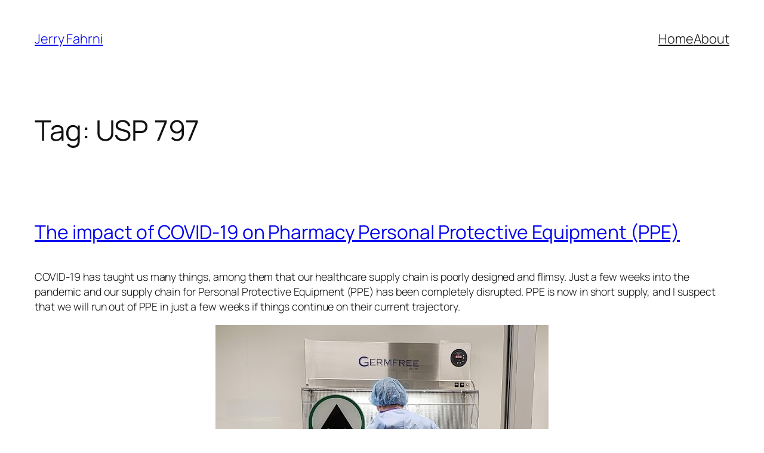

--- FILE ---
content_type: text/html; charset=UTF-8
request_url: https://jerryfahrni.com/tag/usp-797/
body_size: 36693
content:
<!DOCTYPE html>
<html lang="en-US">
<head>
	<meta charset="UTF-8" />
	<meta name="viewport" content="width=device-width, initial-scale=1" />
<meta name='robots' content='max-image-preview:large' />
<title>USP 797 &#8211; Jerry Fahrni</title>
<link rel='dns-prefetch' href='//stats.wp.com' />
<link rel='dns-prefetch' href='//v0.wordpress.com' />
<link rel='preconnect' href='//c0.wp.com' />
<link rel="alternate" type="application/rss+xml" title="Jerry Fahrni &raquo; Feed" href="https://jerryfahrni.com/feed/" />
<link rel="alternate" type="application/rss+xml" title="Jerry Fahrni &raquo; Comments Feed" href="https://jerryfahrni.com/comments/feed/" />
<link rel="alternate" type="application/rss+xml" title="Jerry Fahrni &raquo; USP 797 Tag Feed" href="https://jerryfahrni.com/tag/usp-797/feed/" />
<style id='wp-img-auto-sizes-contain-inline-css'>
img:is([sizes=auto i],[sizes^="auto," i]){contain-intrinsic-size:3000px 1500px}
/*# sourceURL=wp-img-auto-sizes-contain-inline-css */
</style>
<style id='wp-block-site-title-inline-css'>
.wp-block-site-title{box-sizing:border-box}.wp-block-site-title :where(a){color:inherit;font-family:inherit;font-size:inherit;font-style:inherit;font-weight:inherit;letter-spacing:inherit;line-height:inherit;text-decoration:inherit}
/*# sourceURL=https://jerryfahrni.com/wp-includes/blocks/site-title/style.min.css */
</style>
<style id='wp-block-navigation-link-inline-css'>
.wp-block-navigation .wp-block-navigation-item__label{overflow-wrap:break-word}.wp-block-navigation .wp-block-navigation-item__description{display:none}.link-ui-tools{outline:1px solid #f0f0f0;padding:8px}.link-ui-block-inserter{padding-top:8px}.link-ui-block-inserter__back{margin-left:8px;text-transform:uppercase}
/*# sourceURL=https://jerryfahrni.com/wp-includes/blocks/navigation-link/style.min.css */
</style>
<style id='wp-block-navigation-inline-css'>
.wp-block-navigation{position:relative}.wp-block-navigation ul{margin-bottom:0;margin-left:0;margin-top:0;padding-left:0}.wp-block-navigation ul,.wp-block-navigation ul li{list-style:none;padding:0}.wp-block-navigation .wp-block-navigation-item{align-items:center;background-color:inherit;display:flex;position:relative}.wp-block-navigation .wp-block-navigation-item .wp-block-navigation__submenu-container:empty{display:none}.wp-block-navigation .wp-block-navigation-item__content{display:block;z-index:1}.wp-block-navigation .wp-block-navigation-item__content.wp-block-navigation-item__content{color:inherit}.wp-block-navigation.has-text-decoration-underline .wp-block-navigation-item__content,.wp-block-navigation.has-text-decoration-underline .wp-block-navigation-item__content:active,.wp-block-navigation.has-text-decoration-underline .wp-block-navigation-item__content:focus{text-decoration:underline}.wp-block-navigation.has-text-decoration-line-through .wp-block-navigation-item__content,.wp-block-navigation.has-text-decoration-line-through .wp-block-navigation-item__content:active,.wp-block-navigation.has-text-decoration-line-through .wp-block-navigation-item__content:focus{text-decoration:line-through}.wp-block-navigation :where(a),.wp-block-navigation :where(a:active),.wp-block-navigation :where(a:focus){text-decoration:none}.wp-block-navigation .wp-block-navigation__submenu-icon{align-self:center;background-color:inherit;border:none;color:currentColor;display:inline-block;font-size:inherit;height:.6em;line-height:0;margin-left:.25em;padding:0;width:.6em}.wp-block-navigation .wp-block-navigation__submenu-icon svg{display:inline-block;stroke:currentColor;height:inherit;margin-top:.075em;width:inherit}.wp-block-navigation{--navigation-layout-justification-setting:flex-start;--navigation-layout-direction:row;--navigation-layout-wrap:wrap;--navigation-layout-justify:flex-start;--navigation-layout-align:center}.wp-block-navigation.is-vertical{--navigation-layout-direction:column;--navigation-layout-justify:initial;--navigation-layout-align:flex-start}.wp-block-navigation.no-wrap{--navigation-layout-wrap:nowrap}.wp-block-navigation.items-justified-center{--navigation-layout-justification-setting:center;--navigation-layout-justify:center}.wp-block-navigation.items-justified-center.is-vertical{--navigation-layout-align:center}.wp-block-navigation.items-justified-right{--navigation-layout-justification-setting:flex-end;--navigation-layout-justify:flex-end}.wp-block-navigation.items-justified-right.is-vertical{--navigation-layout-align:flex-end}.wp-block-navigation.items-justified-space-between{--navigation-layout-justification-setting:space-between;--navigation-layout-justify:space-between}.wp-block-navigation .has-child .wp-block-navigation__submenu-container{align-items:normal;background-color:inherit;color:inherit;display:flex;flex-direction:column;opacity:0;position:absolute;z-index:2}@media not (prefers-reduced-motion){.wp-block-navigation .has-child .wp-block-navigation__submenu-container{transition:opacity .1s linear}}.wp-block-navigation .has-child .wp-block-navigation__submenu-container{height:0;overflow:hidden;visibility:hidden;width:0}.wp-block-navigation .has-child .wp-block-navigation__submenu-container>.wp-block-navigation-item>.wp-block-navigation-item__content{display:flex;flex-grow:1;padding:.5em 1em}.wp-block-navigation .has-child .wp-block-navigation__submenu-container>.wp-block-navigation-item>.wp-block-navigation-item__content .wp-block-navigation__submenu-icon{margin-left:auto;margin-right:0}.wp-block-navigation .has-child .wp-block-navigation__submenu-container .wp-block-navigation-item__content{margin:0}.wp-block-navigation .has-child .wp-block-navigation__submenu-container{left:-1px;top:100%}@media (min-width:782px){.wp-block-navigation .has-child .wp-block-navigation__submenu-container .wp-block-navigation__submenu-container{left:100%;top:-1px}.wp-block-navigation .has-child .wp-block-navigation__submenu-container .wp-block-navigation__submenu-container:before{background:#0000;content:"";display:block;height:100%;position:absolute;right:100%;width:.5em}.wp-block-navigation .has-child .wp-block-navigation__submenu-container .wp-block-navigation__submenu-icon{margin-right:.25em}.wp-block-navigation .has-child .wp-block-navigation__submenu-container .wp-block-navigation__submenu-icon svg{transform:rotate(-90deg)}}.wp-block-navigation .has-child .wp-block-navigation-submenu__toggle[aria-expanded=true]~.wp-block-navigation__submenu-container,.wp-block-navigation .has-child:not(.open-on-click):hover>.wp-block-navigation__submenu-container,.wp-block-navigation .has-child:not(.open-on-click):not(.open-on-hover-click):focus-within>.wp-block-navigation__submenu-container{height:auto;min-width:200px;opacity:1;overflow:visible;visibility:visible;width:auto}.wp-block-navigation.has-background .has-child .wp-block-navigation__submenu-container{left:0;top:100%}@media (min-width:782px){.wp-block-navigation.has-background .has-child .wp-block-navigation__submenu-container .wp-block-navigation__submenu-container{left:100%;top:0}}.wp-block-navigation-submenu{display:flex;position:relative}.wp-block-navigation-submenu .wp-block-navigation__submenu-icon svg{stroke:currentColor}button.wp-block-navigation-item__content{background-color:initial;border:none;color:currentColor;font-family:inherit;font-size:inherit;font-style:inherit;font-weight:inherit;letter-spacing:inherit;line-height:inherit;text-align:left;text-transform:inherit}.wp-block-navigation-submenu__toggle{cursor:pointer}.wp-block-navigation-submenu__toggle[aria-expanded=true]+.wp-block-navigation__submenu-icon>svg,.wp-block-navigation-submenu__toggle[aria-expanded=true]>svg{transform:rotate(180deg)}.wp-block-navigation-item.open-on-click .wp-block-navigation-submenu__toggle{padding-left:0;padding-right:.85em}.wp-block-navigation-item.open-on-click .wp-block-navigation-submenu__toggle+.wp-block-navigation__submenu-icon{margin-left:-.6em;pointer-events:none}.wp-block-navigation-item.open-on-click button.wp-block-navigation-item__content:not(.wp-block-navigation-submenu__toggle){padding:0}.wp-block-navigation .wp-block-page-list,.wp-block-navigation__container,.wp-block-navigation__responsive-close,.wp-block-navigation__responsive-container,.wp-block-navigation__responsive-container-content,.wp-block-navigation__responsive-dialog{gap:inherit}:where(.wp-block-navigation.has-background .wp-block-navigation-item a:not(.wp-element-button)),:where(.wp-block-navigation.has-background .wp-block-navigation-submenu a:not(.wp-element-button)){padding:.5em 1em}:where(.wp-block-navigation .wp-block-navigation__submenu-container .wp-block-navigation-item a:not(.wp-element-button)),:where(.wp-block-navigation .wp-block-navigation__submenu-container .wp-block-navigation-submenu a:not(.wp-element-button)),:where(.wp-block-navigation .wp-block-navigation__submenu-container .wp-block-navigation-submenu button.wp-block-navigation-item__content),:where(.wp-block-navigation .wp-block-navigation__submenu-container .wp-block-pages-list__item button.wp-block-navigation-item__content){padding:.5em 1em}.wp-block-navigation.items-justified-right .wp-block-navigation__container .has-child .wp-block-navigation__submenu-container,.wp-block-navigation.items-justified-right .wp-block-page-list>.has-child .wp-block-navigation__submenu-container,.wp-block-navigation.items-justified-space-between .wp-block-page-list>.has-child:last-child .wp-block-navigation__submenu-container,.wp-block-navigation.items-justified-space-between>.wp-block-navigation__container>.has-child:last-child .wp-block-navigation__submenu-container{left:auto;right:0}.wp-block-navigation.items-justified-right .wp-block-navigation__container .has-child .wp-block-navigation__submenu-container .wp-block-navigation__submenu-container,.wp-block-navigation.items-justified-right .wp-block-page-list>.has-child .wp-block-navigation__submenu-container .wp-block-navigation__submenu-container,.wp-block-navigation.items-justified-space-between .wp-block-page-list>.has-child:last-child .wp-block-navigation__submenu-container .wp-block-navigation__submenu-container,.wp-block-navigation.items-justified-space-between>.wp-block-navigation__container>.has-child:last-child .wp-block-navigation__submenu-container .wp-block-navigation__submenu-container{left:-1px;right:-1px}@media (min-width:782px){.wp-block-navigation.items-justified-right .wp-block-navigation__container .has-child .wp-block-navigation__submenu-container .wp-block-navigation__submenu-container,.wp-block-navigation.items-justified-right .wp-block-page-list>.has-child .wp-block-navigation__submenu-container .wp-block-navigation__submenu-container,.wp-block-navigation.items-justified-space-between .wp-block-page-list>.has-child:last-child .wp-block-navigation__submenu-container .wp-block-navigation__submenu-container,.wp-block-navigation.items-justified-space-between>.wp-block-navigation__container>.has-child:last-child .wp-block-navigation__submenu-container .wp-block-navigation__submenu-container{left:auto;right:100%}}.wp-block-navigation:not(.has-background) .wp-block-navigation__submenu-container{background-color:#fff;border:1px solid #00000026}.wp-block-navigation.has-background .wp-block-navigation__submenu-container{background-color:inherit}.wp-block-navigation:not(.has-text-color) .wp-block-navigation__submenu-container{color:#000}.wp-block-navigation__container{align-items:var(--navigation-layout-align,initial);display:flex;flex-direction:var(--navigation-layout-direction,initial);flex-wrap:var(--navigation-layout-wrap,wrap);justify-content:var(--navigation-layout-justify,initial);list-style:none;margin:0;padding-left:0}.wp-block-navigation__container .is-responsive{display:none}.wp-block-navigation__container:only-child,.wp-block-page-list:only-child{flex-grow:1}@keyframes overlay-menu__fade-in-animation{0%{opacity:0;transform:translateY(.5em)}to{opacity:1;transform:translateY(0)}}.wp-block-navigation__responsive-container{bottom:0;display:none;left:0;position:fixed;right:0;top:0}.wp-block-navigation__responsive-container :where(.wp-block-navigation-item a){color:inherit}.wp-block-navigation__responsive-container .wp-block-navigation__responsive-container-content{align-items:var(--navigation-layout-align,initial);display:flex;flex-direction:var(--navigation-layout-direction,initial);flex-wrap:var(--navigation-layout-wrap,wrap);justify-content:var(--navigation-layout-justify,initial)}.wp-block-navigation__responsive-container:not(.is-menu-open.is-menu-open){background-color:inherit!important;color:inherit!important}.wp-block-navigation__responsive-container.is-menu-open{background-color:inherit;display:flex;flex-direction:column}@media not (prefers-reduced-motion){.wp-block-navigation__responsive-container.is-menu-open{animation:overlay-menu__fade-in-animation .1s ease-out;animation-fill-mode:forwards}}.wp-block-navigation__responsive-container.is-menu-open{overflow:auto;padding:clamp(1rem,var(--wp--style--root--padding-top),20rem) clamp(1rem,var(--wp--style--root--padding-right),20rem) clamp(1rem,var(--wp--style--root--padding-bottom),20rem) clamp(1rem,var(--wp--style--root--padding-left),20rem);z-index:100000}.wp-block-navigation__responsive-container.is-menu-open .wp-block-navigation__responsive-container-content{align-items:var(--navigation-layout-justification-setting,inherit);display:flex;flex-direction:column;flex-wrap:nowrap;overflow:visible;padding-top:calc(2rem + 24px)}.wp-block-navigation__responsive-container.is-menu-open .wp-block-navigation__responsive-container-content,.wp-block-navigation__responsive-container.is-menu-open .wp-block-navigation__responsive-container-content .wp-block-navigation__container,.wp-block-navigation__responsive-container.is-menu-open .wp-block-navigation__responsive-container-content .wp-block-page-list{justify-content:flex-start}.wp-block-navigation__responsive-container.is-menu-open .wp-block-navigation__responsive-container-content .wp-block-navigation__submenu-icon{display:none}.wp-block-navigation__responsive-container.is-menu-open .wp-block-navigation__responsive-container-content .has-child .wp-block-navigation__submenu-container{border:none;height:auto;min-width:200px;opacity:1;overflow:initial;padding-left:2rem;padding-right:2rem;position:static;visibility:visible;width:auto}.wp-block-navigation__responsive-container.is-menu-open .wp-block-navigation__responsive-container-content .wp-block-navigation__container,.wp-block-navigation__responsive-container.is-menu-open .wp-block-navigation__responsive-container-content .wp-block-navigation__submenu-container{gap:inherit}.wp-block-navigation__responsive-container.is-menu-open .wp-block-navigation__responsive-container-content .wp-block-navigation__submenu-container{padding-top:var(--wp--style--block-gap,2em)}.wp-block-navigation__responsive-container.is-menu-open .wp-block-navigation__responsive-container-content .wp-block-navigation-item__content{padding:0}.wp-block-navigation__responsive-container.is-menu-open .wp-block-navigation__responsive-container-content .wp-block-navigation-item,.wp-block-navigation__responsive-container.is-menu-open .wp-block-navigation__responsive-container-content .wp-block-navigation__container,.wp-block-navigation__responsive-container.is-menu-open .wp-block-navigation__responsive-container-content .wp-block-page-list{align-items:var(--navigation-layout-justification-setting,initial);display:flex;flex-direction:column}.wp-block-navigation__responsive-container.is-menu-open .wp-block-navigation-item,.wp-block-navigation__responsive-container.is-menu-open .wp-block-navigation-item .wp-block-navigation__submenu-container,.wp-block-navigation__responsive-container.is-menu-open .wp-block-navigation__container,.wp-block-navigation__responsive-container.is-menu-open .wp-block-page-list{background:#0000!important;color:inherit!important}.wp-block-navigation__responsive-container.is-menu-open .wp-block-navigation__submenu-container.wp-block-navigation__submenu-container.wp-block-navigation__submenu-container.wp-block-navigation__submenu-container{left:auto;right:auto}@media (min-width:600px){.wp-block-navigation__responsive-container:not(.hidden-by-default):not(.is-menu-open){background-color:inherit;display:block;position:relative;width:100%;z-index:auto}.wp-block-navigation__responsive-container:not(.hidden-by-default):not(.is-menu-open) .wp-block-navigation__responsive-container-close{display:none}.wp-block-navigation__responsive-container.is-menu-open .wp-block-navigation__submenu-container.wp-block-navigation__submenu-container.wp-block-navigation__submenu-container.wp-block-navigation__submenu-container{left:0}}.wp-block-navigation:not(.has-background) .wp-block-navigation__responsive-container.is-menu-open{background-color:#fff}.wp-block-navigation:not(.has-text-color) .wp-block-navigation__responsive-container.is-menu-open{color:#000}.wp-block-navigation__toggle_button_label{font-size:1rem;font-weight:700}.wp-block-navigation__responsive-container-close,.wp-block-navigation__responsive-container-open{background:#0000;border:none;color:currentColor;cursor:pointer;margin:0;padding:0;text-transform:inherit;vertical-align:middle}.wp-block-navigation__responsive-container-close svg,.wp-block-navigation__responsive-container-open svg{fill:currentColor;display:block;height:24px;pointer-events:none;width:24px}.wp-block-navigation__responsive-container-open{display:flex}.wp-block-navigation__responsive-container-open.wp-block-navigation__responsive-container-open.wp-block-navigation__responsive-container-open{font-family:inherit;font-size:inherit;font-weight:inherit}@media (min-width:600px){.wp-block-navigation__responsive-container-open:not(.always-shown){display:none}}.wp-block-navigation__responsive-container-close{position:absolute;right:0;top:0;z-index:2}.wp-block-navigation__responsive-container-close.wp-block-navigation__responsive-container-close.wp-block-navigation__responsive-container-close{font-family:inherit;font-size:inherit;font-weight:inherit}.wp-block-navigation__responsive-close{width:100%}.has-modal-open .wp-block-navigation__responsive-close{margin-left:auto;margin-right:auto;max-width:var(--wp--style--global--wide-size,100%)}.wp-block-navigation__responsive-close:focus{outline:none}.is-menu-open .wp-block-navigation__responsive-close,.is-menu-open .wp-block-navigation__responsive-container-content,.is-menu-open .wp-block-navigation__responsive-dialog{box-sizing:border-box}.wp-block-navigation__responsive-dialog{position:relative}.has-modal-open .admin-bar .is-menu-open .wp-block-navigation__responsive-dialog{margin-top:46px}@media (min-width:782px){.has-modal-open .admin-bar .is-menu-open .wp-block-navigation__responsive-dialog{margin-top:32px}}html.has-modal-open{overflow:hidden}
/*# sourceURL=https://jerryfahrni.com/wp-includes/blocks/navigation/style.min.css */
</style>
<style id='wp-block-group-inline-css'>
.wp-block-group{box-sizing:border-box}:where(.wp-block-group.wp-block-group-is-layout-constrained){position:relative}
/*# sourceURL=https://jerryfahrni.com/wp-includes/blocks/group/style.min.css */
</style>
<style id='wp-block-query-title-inline-css'>
.wp-block-query-title{box-sizing:border-box}
/*# sourceURL=https://jerryfahrni.com/wp-includes/blocks/query-title/style.min.css */
</style>
<style id='wp-block-post-title-inline-css'>
.wp-block-post-title{box-sizing:border-box;word-break:break-word}.wp-block-post-title :where(a){display:inline-block;font-family:inherit;font-size:inherit;font-style:inherit;font-weight:inherit;letter-spacing:inherit;line-height:inherit;text-decoration:inherit}
/*# sourceURL=https://jerryfahrni.com/wp-includes/blocks/post-title/style.min.css */
</style>
<style id='wp-block-paragraph-inline-css'>
.is-small-text{font-size:.875em}.is-regular-text{font-size:1em}.is-large-text{font-size:2.25em}.is-larger-text{font-size:3em}.has-drop-cap:not(:focus):first-letter{float:left;font-size:8.4em;font-style:normal;font-weight:100;line-height:.68;margin:.05em .1em 0 0;text-transform:uppercase}body.rtl .has-drop-cap:not(:focus):first-letter{float:none;margin-left:.1em}p.has-drop-cap.has-background{overflow:hidden}:root :where(p.has-background){padding:1.25em 2.375em}:where(p.has-text-color:not(.has-link-color)) a{color:inherit}p.has-text-align-left[style*="writing-mode:vertical-lr"],p.has-text-align-right[style*="writing-mode:vertical-rl"]{rotate:180deg}
/*# sourceURL=https://jerryfahrni.com/wp-includes/blocks/paragraph/style.min.css */
</style>
<style id='wp-block-image-inline-css'>
.wp-block-image>a,.wp-block-image>figure>a{display:inline-block}.wp-block-image img{box-sizing:border-box;height:auto;max-width:100%;vertical-align:bottom}@media not (prefers-reduced-motion){.wp-block-image img.hide{visibility:hidden}.wp-block-image img.show{animation:show-content-image .4s}}.wp-block-image[style*=border-radius] img,.wp-block-image[style*=border-radius]>a{border-radius:inherit}.wp-block-image.has-custom-border img{box-sizing:border-box}.wp-block-image.aligncenter{text-align:center}.wp-block-image.alignfull>a,.wp-block-image.alignwide>a{width:100%}.wp-block-image.alignfull img,.wp-block-image.alignwide img{height:auto;width:100%}.wp-block-image .aligncenter,.wp-block-image .alignleft,.wp-block-image .alignright,.wp-block-image.aligncenter,.wp-block-image.alignleft,.wp-block-image.alignright{display:table}.wp-block-image .aligncenter>figcaption,.wp-block-image .alignleft>figcaption,.wp-block-image .alignright>figcaption,.wp-block-image.aligncenter>figcaption,.wp-block-image.alignleft>figcaption,.wp-block-image.alignright>figcaption{caption-side:bottom;display:table-caption}.wp-block-image .alignleft{float:left;margin:.5em 1em .5em 0}.wp-block-image .alignright{float:right;margin:.5em 0 .5em 1em}.wp-block-image .aligncenter{margin-left:auto;margin-right:auto}.wp-block-image :where(figcaption){margin-bottom:1em;margin-top:.5em}.wp-block-image.is-style-circle-mask img{border-radius:9999px}@supports ((-webkit-mask-image:none) or (mask-image:none)) or (-webkit-mask-image:none){.wp-block-image.is-style-circle-mask img{border-radius:0;-webkit-mask-image:url('data:image/svg+xml;utf8,<svg viewBox="0 0 100 100" xmlns="http://www.w3.org/2000/svg"><circle cx="50" cy="50" r="50"/></svg>');mask-image:url('data:image/svg+xml;utf8,<svg viewBox="0 0 100 100" xmlns="http://www.w3.org/2000/svg"><circle cx="50" cy="50" r="50"/></svg>');mask-mode:alpha;-webkit-mask-position:center;mask-position:center;-webkit-mask-repeat:no-repeat;mask-repeat:no-repeat;-webkit-mask-size:contain;mask-size:contain}}:root :where(.wp-block-image.is-style-rounded img,.wp-block-image .is-style-rounded img){border-radius:9999px}.wp-block-image figure{margin:0}.wp-lightbox-container{display:flex;flex-direction:column;position:relative}.wp-lightbox-container img{cursor:zoom-in}.wp-lightbox-container img:hover+button{opacity:1}.wp-lightbox-container button{align-items:center;backdrop-filter:blur(16px) saturate(180%);background-color:#5a5a5a40;border:none;border-radius:4px;cursor:zoom-in;display:flex;height:20px;justify-content:center;opacity:0;padding:0;position:absolute;right:16px;text-align:center;top:16px;width:20px;z-index:100}@media not (prefers-reduced-motion){.wp-lightbox-container button{transition:opacity .2s ease}}.wp-lightbox-container button:focus-visible{outline:3px auto #5a5a5a40;outline:3px auto -webkit-focus-ring-color;outline-offset:3px}.wp-lightbox-container button:hover{cursor:pointer;opacity:1}.wp-lightbox-container button:focus{opacity:1}.wp-lightbox-container button:focus,.wp-lightbox-container button:hover,.wp-lightbox-container button:not(:hover):not(:active):not(.has-background){background-color:#5a5a5a40;border:none}.wp-lightbox-overlay{box-sizing:border-box;cursor:zoom-out;height:100vh;left:0;overflow:hidden;position:fixed;top:0;visibility:hidden;width:100%;z-index:100000}.wp-lightbox-overlay .close-button{align-items:center;cursor:pointer;display:flex;justify-content:center;min-height:40px;min-width:40px;padding:0;position:absolute;right:calc(env(safe-area-inset-right) + 16px);top:calc(env(safe-area-inset-top) + 16px);z-index:5000000}.wp-lightbox-overlay .close-button:focus,.wp-lightbox-overlay .close-button:hover,.wp-lightbox-overlay .close-button:not(:hover):not(:active):not(.has-background){background:none;border:none}.wp-lightbox-overlay .lightbox-image-container{height:var(--wp--lightbox-container-height);left:50%;overflow:hidden;position:absolute;top:50%;transform:translate(-50%,-50%);transform-origin:top left;width:var(--wp--lightbox-container-width);z-index:9999999999}.wp-lightbox-overlay .wp-block-image{align-items:center;box-sizing:border-box;display:flex;height:100%;justify-content:center;margin:0;position:relative;transform-origin:0 0;width:100%;z-index:3000000}.wp-lightbox-overlay .wp-block-image img{height:var(--wp--lightbox-image-height);min-height:var(--wp--lightbox-image-height);min-width:var(--wp--lightbox-image-width);width:var(--wp--lightbox-image-width)}.wp-lightbox-overlay .wp-block-image figcaption{display:none}.wp-lightbox-overlay button{background:none;border:none}.wp-lightbox-overlay .scrim{background-color:#fff;height:100%;opacity:.9;position:absolute;width:100%;z-index:2000000}.wp-lightbox-overlay.active{visibility:visible}@media not (prefers-reduced-motion){.wp-lightbox-overlay.active{animation:turn-on-visibility .25s both}.wp-lightbox-overlay.active img{animation:turn-on-visibility .35s both}.wp-lightbox-overlay.show-closing-animation:not(.active){animation:turn-off-visibility .35s both}.wp-lightbox-overlay.show-closing-animation:not(.active) img{animation:turn-off-visibility .25s both}.wp-lightbox-overlay.zoom.active{animation:none;opacity:1;visibility:visible}.wp-lightbox-overlay.zoom.active .lightbox-image-container{animation:lightbox-zoom-in .4s}.wp-lightbox-overlay.zoom.active .lightbox-image-container img{animation:none}.wp-lightbox-overlay.zoom.active .scrim{animation:turn-on-visibility .4s forwards}.wp-lightbox-overlay.zoom.show-closing-animation:not(.active){animation:none}.wp-lightbox-overlay.zoom.show-closing-animation:not(.active) .lightbox-image-container{animation:lightbox-zoom-out .4s}.wp-lightbox-overlay.zoom.show-closing-animation:not(.active) .lightbox-image-container img{animation:none}.wp-lightbox-overlay.zoom.show-closing-animation:not(.active) .scrim{animation:turn-off-visibility .4s forwards}}@keyframes show-content-image{0%{visibility:hidden}99%{visibility:hidden}to{visibility:visible}}@keyframes turn-on-visibility{0%{opacity:0}to{opacity:1}}@keyframes turn-off-visibility{0%{opacity:1;visibility:visible}99%{opacity:0;visibility:visible}to{opacity:0;visibility:hidden}}@keyframes lightbox-zoom-in{0%{transform:translate(calc((-100vw + var(--wp--lightbox-scrollbar-width))/2 + var(--wp--lightbox-initial-left-position)),calc(-50vh + var(--wp--lightbox-initial-top-position))) scale(var(--wp--lightbox-scale))}to{transform:translate(-50%,-50%) scale(1)}}@keyframes lightbox-zoom-out{0%{transform:translate(-50%,-50%) scale(1);visibility:visible}99%{visibility:visible}to{transform:translate(calc((-100vw + var(--wp--lightbox-scrollbar-width))/2 + var(--wp--lightbox-initial-left-position)),calc(-50vh + var(--wp--lightbox-initial-top-position))) scale(var(--wp--lightbox-scale));visibility:hidden}}
/*# sourceURL=https://jerryfahrni.com/wp-includes/blocks/image/style.min.css */
</style>
<style id='wp-block-list-inline-css'>
ol,ul{box-sizing:border-box}:root :where(.wp-block-list.has-background){padding:1.25em 2.375em}

				ul.is-style-checkmark-list {
					list-style-type: "\2713";
				}

				ul.is-style-checkmark-list li {
					padding-inline-start: 1ch;
				}
/*# sourceURL=wp-block-list-inline-css */
</style>
<link rel='stylesheet' id='jetpack-carousel-swiper-css-css' href='https://c0.wp.com/p/jetpack/14.3/modules/carousel/swiper-bundle.css' media='all' />
<link rel='stylesheet' id='jetpack-carousel-css' href='https://c0.wp.com/p/jetpack/14.3/modules/carousel/jetpack-carousel.css' media='all' />
<style id='wp-block-post-content-inline-css'>
.wp-block-post-content{display:flow-root}
/*# sourceURL=https://jerryfahrni.com/wp-includes/blocks/post-content/style.min.css */
</style>
<style id='wp-block-post-date-inline-css'>
.wp-block-post-date{box-sizing:border-box}
/*# sourceURL=https://jerryfahrni.com/wp-includes/blocks/post-date/style.min.css */
</style>
<style id='wp-block-post-template-inline-css'>
.wp-block-post-template{box-sizing:border-box;list-style:none;margin-bottom:0;margin-top:0;max-width:100%;padding:0}.wp-block-post-template.is-flex-container{display:flex;flex-direction:row;flex-wrap:wrap;gap:1.25em}.wp-block-post-template.is-flex-container>li{margin:0;width:100%}@media (min-width:600px){.wp-block-post-template.is-flex-container.is-flex-container.columns-2>li{width:calc(50% - .625em)}.wp-block-post-template.is-flex-container.is-flex-container.columns-3>li{width:calc(33.33333% - .83333em)}.wp-block-post-template.is-flex-container.is-flex-container.columns-4>li{width:calc(25% - .9375em)}.wp-block-post-template.is-flex-container.is-flex-container.columns-5>li{width:calc(20% - 1em)}.wp-block-post-template.is-flex-container.is-flex-container.columns-6>li{width:calc(16.66667% - 1.04167em)}}@media (max-width:600px){.wp-block-post-template-is-layout-grid.wp-block-post-template-is-layout-grid.wp-block-post-template-is-layout-grid.wp-block-post-template-is-layout-grid{grid-template-columns:1fr}}.wp-block-post-template-is-layout-constrained>li>.alignright,.wp-block-post-template-is-layout-flow>li>.alignright{float:right;margin-inline-end:0;margin-inline-start:2em}.wp-block-post-template-is-layout-constrained>li>.alignleft,.wp-block-post-template-is-layout-flow>li>.alignleft{float:left;margin-inline-end:2em;margin-inline-start:0}.wp-block-post-template-is-layout-constrained>li>.aligncenter,.wp-block-post-template-is-layout-flow>li>.aligncenter{margin-inline-end:auto;margin-inline-start:auto}
/*# sourceURL=https://jerryfahrni.com/wp-includes/blocks/post-template/style.min.css */
</style>
<style id='wp-block-query-pagination-inline-css'>
.wp-block-query-pagination.is-content-justification-space-between>.wp-block-query-pagination-next:last-of-type{margin-inline-start:auto}.wp-block-query-pagination.is-content-justification-space-between>.wp-block-query-pagination-previous:first-child{margin-inline-end:auto}.wp-block-query-pagination .wp-block-query-pagination-previous-arrow{display:inline-block;margin-right:1ch}.wp-block-query-pagination .wp-block-query-pagination-previous-arrow:not(.is-arrow-chevron){transform:scaleX(1)}.wp-block-query-pagination .wp-block-query-pagination-next-arrow{display:inline-block;margin-left:1ch}.wp-block-query-pagination .wp-block-query-pagination-next-arrow:not(.is-arrow-chevron){transform:scaleX(1)}.wp-block-query-pagination.aligncenter{justify-content:center}
/*# sourceURL=https://jerryfahrni.com/wp-includes/blocks/query-pagination/style.min.css */
</style>
<style id='wp-block-spacer-inline-css'>
.wp-block-spacer{clear:both}
/*# sourceURL=https://jerryfahrni.com/wp-includes/blocks/spacer/style.min.css */
</style>
<style id='wp-block-columns-inline-css'>
.wp-block-columns{box-sizing:border-box;display:flex;flex-wrap:wrap!important}@media (min-width:782px){.wp-block-columns{flex-wrap:nowrap!important}}.wp-block-columns{align-items:normal!important}.wp-block-columns.are-vertically-aligned-top{align-items:flex-start}.wp-block-columns.are-vertically-aligned-center{align-items:center}.wp-block-columns.are-vertically-aligned-bottom{align-items:flex-end}@media (max-width:781px){.wp-block-columns:not(.is-not-stacked-on-mobile)>.wp-block-column{flex-basis:100%!important}}@media (min-width:782px){.wp-block-columns:not(.is-not-stacked-on-mobile)>.wp-block-column{flex-basis:0;flex-grow:1}.wp-block-columns:not(.is-not-stacked-on-mobile)>.wp-block-column[style*=flex-basis]{flex-grow:0}}.wp-block-columns.is-not-stacked-on-mobile{flex-wrap:nowrap!important}.wp-block-columns.is-not-stacked-on-mobile>.wp-block-column{flex-basis:0;flex-grow:1}.wp-block-columns.is-not-stacked-on-mobile>.wp-block-column[style*=flex-basis]{flex-grow:0}:where(.wp-block-columns){margin-bottom:1.75em}:where(.wp-block-columns.has-background){padding:1.25em 2.375em}.wp-block-column{flex-grow:1;min-width:0;overflow-wrap:break-word;word-break:break-word}.wp-block-column.is-vertically-aligned-top{align-self:flex-start}.wp-block-column.is-vertically-aligned-center{align-self:center}.wp-block-column.is-vertically-aligned-bottom{align-self:flex-end}.wp-block-column.is-vertically-aligned-stretch{align-self:stretch}.wp-block-column.is-vertically-aligned-bottom,.wp-block-column.is-vertically-aligned-center,.wp-block-column.is-vertically-aligned-top{width:100%}
/*# sourceURL=https://jerryfahrni.com/wp-includes/blocks/columns/style.min.css */
</style>
<style id='wp-emoji-styles-inline-css'>

	img.wp-smiley, img.emoji {
		display: inline !important;
		border: none !important;
		box-shadow: none !important;
		height: 1em !important;
		width: 1em !important;
		margin: 0 0.07em !important;
		vertical-align: -0.1em !important;
		background: none !important;
		padding: 0 !important;
	}
/*# sourceURL=wp-emoji-styles-inline-css */
</style>
<style id='wp-block-library-inline-css'>
:root{--wp-block-synced-color:#7a00df;--wp-block-synced-color--rgb:122,0,223;--wp-bound-block-color:var(--wp-block-synced-color);--wp-editor-canvas-background:#ddd;--wp-admin-theme-color:#007cba;--wp-admin-theme-color--rgb:0,124,186;--wp-admin-theme-color-darker-10:#006ba1;--wp-admin-theme-color-darker-10--rgb:0,107,160.5;--wp-admin-theme-color-darker-20:#005a87;--wp-admin-theme-color-darker-20--rgb:0,90,135;--wp-admin-border-width-focus:2px}@media (min-resolution:192dpi){:root{--wp-admin-border-width-focus:1.5px}}.wp-element-button{cursor:pointer}:root .has-very-light-gray-background-color{background-color:#eee}:root .has-very-dark-gray-background-color{background-color:#313131}:root .has-very-light-gray-color{color:#eee}:root .has-very-dark-gray-color{color:#313131}:root .has-vivid-green-cyan-to-vivid-cyan-blue-gradient-background{background:linear-gradient(135deg,#00d084,#0693e3)}:root .has-purple-crush-gradient-background{background:linear-gradient(135deg,#34e2e4,#4721fb 50%,#ab1dfe)}:root .has-hazy-dawn-gradient-background{background:linear-gradient(135deg,#faaca8,#dad0ec)}:root .has-subdued-olive-gradient-background{background:linear-gradient(135deg,#fafae1,#67a671)}:root .has-atomic-cream-gradient-background{background:linear-gradient(135deg,#fdd79a,#004a59)}:root .has-nightshade-gradient-background{background:linear-gradient(135deg,#330968,#31cdcf)}:root .has-midnight-gradient-background{background:linear-gradient(135deg,#020381,#2874fc)}:root{--wp--preset--font-size--normal:16px;--wp--preset--font-size--huge:42px}.has-regular-font-size{font-size:1em}.has-larger-font-size{font-size:2.625em}.has-normal-font-size{font-size:var(--wp--preset--font-size--normal)}.has-huge-font-size{font-size:var(--wp--preset--font-size--huge)}.has-text-align-center{text-align:center}.has-text-align-left{text-align:left}.has-text-align-right{text-align:right}.has-fit-text{white-space:nowrap!important}#end-resizable-editor-section{display:none}.aligncenter{clear:both}.items-justified-left{justify-content:flex-start}.items-justified-center{justify-content:center}.items-justified-right{justify-content:flex-end}.items-justified-space-between{justify-content:space-between}.screen-reader-text{border:0;clip-path:inset(50%);height:1px;margin:-1px;overflow:hidden;padding:0;position:absolute;width:1px;word-wrap:normal!important}.screen-reader-text:focus{background-color:#ddd;clip-path:none;color:#444;display:block;font-size:1em;height:auto;left:5px;line-height:normal;padding:15px 23px 14px;text-decoration:none;top:5px;width:auto;z-index:100000}html :where(.has-border-color){border-style:solid}html :where([style*=border-top-color]){border-top-style:solid}html :where([style*=border-right-color]){border-right-style:solid}html :where([style*=border-bottom-color]){border-bottom-style:solid}html :where([style*=border-left-color]){border-left-style:solid}html :where([style*=border-width]){border-style:solid}html :where([style*=border-top-width]){border-top-style:solid}html :where([style*=border-right-width]){border-right-style:solid}html :where([style*=border-bottom-width]){border-bottom-style:solid}html :where([style*=border-left-width]){border-left-style:solid}html :where(img[class*=wp-image-]){height:auto;max-width:100%}:where(figure){margin:0 0 1em}html :where(.is-position-sticky){--wp-admin--admin-bar--position-offset:var(--wp-admin--admin-bar--height,0px)}@media screen and (max-width:600px){html :where(.is-position-sticky){--wp-admin--admin-bar--position-offset:0px}}
/*# sourceURL=/wp-includes/css/dist/block-library/common.min.css */
</style>
<style id='global-styles-inline-css'>
:root{--wp--preset--aspect-ratio--square: 1;--wp--preset--aspect-ratio--4-3: 4/3;--wp--preset--aspect-ratio--3-4: 3/4;--wp--preset--aspect-ratio--3-2: 3/2;--wp--preset--aspect-ratio--2-3: 2/3;--wp--preset--aspect-ratio--16-9: 16/9;--wp--preset--aspect-ratio--9-16: 9/16;--wp--preset--color--black: #000000;--wp--preset--color--cyan-bluish-gray: #abb8c3;--wp--preset--color--white: #ffffff;--wp--preset--color--pale-pink: #f78da7;--wp--preset--color--vivid-red: #cf2e2e;--wp--preset--color--luminous-vivid-orange: #ff6900;--wp--preset--color--luminous-vivid-amber: #fcb900;--wp--preset--color--light-green-cyan: #7bdcb5;--wp--preset--color--vivid-green-cyan: #00d084;--wp--preset--color--pale-cyan-blue: #8ed1fc;--wp--preset--color--vivid-cyan-blue: #0693e3;--wp--preset--color--vivid-purple: #9b51e0;--wp--preset--color--base: #FFFFFF;--wp--preset--color--contrast: #111111;--wp--preset--color--accent-1: #FFEE58;--wp--preset--color--accent-2: #F6CFF4;--wp--preset--color--accent-3: #503AA8;--wp--preset--color--accent-4: #686868;--wp--preset--color--accent-5: #FBFAF3;--wp--preset--color--accent-6: color-mix(in srgb, currentColor 20%, transparent);--wp--preset--gradient--vivid-cyan-blue-to-vivid-purple: linear-gradient(135deg,rgb(6,147,227) 0%,rgb(155,81,224) 100%);--wp--preset--gradient--light-green-cyan-to-vivid-green-cyan: linear-gradient(135deg,rgb(122,220,180) 0%,rgb(0,208,130) 100%);--wp--preset--gradient--luminous-vivid-amber-to-luminous-vivid-orange: linear-gradient(135deg,rgb(252,185,0) 0%,rgb(255,105,0) 100%);--wp--preset--gradient--luminous-vivid-orange-to-vivid-red: linear-gradient(135deg,rgb(255,105,0) 0%,rgb(207,46,46) 100%);--wp--preset--gradient--very-light-gray-to-cyan-bluish-gray: linear-gradient(135deg,rgb(238,238,238) 0%,rgb(169,184,195) 100%);--wp--preset--gradient--cool-to-warm-spectrum: linear-gradient(135deg,rgb(74,234,220) 0%,rgb(151,120,209) 20%,rgb(207,42,186) 40%,rgb(238,44,130) 60%,rgb(251,105,98) 80%,rgb(254,248,76) 100%);--wp--preset--gradient--blush-light-purple: linear-gradient(135deg,rgb(255,206,236) 0%,rgb(152,150,240) 100%);--wp--preset--gradient--blush-bordeaux: linear-gradient(135deg,rgb(254,205,165) 0%,rgb(254,45,45) 50%,rgb(107,0,62) 100%);--wp--preset--gradient--luminous-dusk: linear-gradient(135deg,rgb(255,203,112) 0%,rgb(199,81,192) 50%,rgb(65,88,208) 100%);--wp--preset--gradient--pale-ocean: linear-gradient(135deg,rgb(255,245,203) 0%,rgb(182,227,212) 50%,rgb(51,167,181) 100%);--wp--preset--gradient--electric-grass: linear-gradient(135deg,rgb(202,248,128) 0%,rgb(113,206,126) 100%);--wp--preset--gradient--midnight: linear-gradient(135deg,rgb(2,3,129) 0%,rgb(40,116,252) 100%);--wp--preset--font-size--small: 0.875rem;--wp--preset--font-size--medium: clamp(1rem, 1rem + ((1vw - 0.2rem) * 0.196), 1.125rem);--wp--preset--font-size--large: clamp(1.125rem, 1.125rem + ((1vw - 0.2rem) * 0.392), 1.375rem);--wp--preset--font-size--x-large: clamp(1.75rem, 1.75rem + ((1vw - 0.2rem) * 0.392), 2rem);--wp--preset--font-size--xx-large: clamp(2.15rem, 2.15rem + ((1vw - 0.2rem) * 1.333), 3rem);--wp--preset--font-family--manrope: Manrope, sans-serif;--wp--preset--font-family--fira-code: "Fira Code", monospace;--wp--preset--spacing--20: 10px;--wp--preset--spacing--30: 20px;--wp--preset--spacing--40: 30px;--wp--preset--spacing--50: clamp(30px, 5vw, 50px);--wp--preset--spacing--60: clamp(30px, 7vw, 70px);--wp--preset--spacing--70: clamp(50px, 7vw, 90px);--wp--preset--spacing--80: clamp(70px, 10vw, 140px);--wp--preset--shadow--natural: 6px 6px 9px rgba(0, 0, 0, 0.2);--wp--preset--shadow--deep: 12px 12px 50px rgba(0, 0, 0, 0.4);--wp--preset--shadow--sharp: 6px 6px 0px rgba(0, 0, 0, 0.2);--wp--preset--shadow--outlined: 6px 6px 0px -3px rgb(255, 255, 255), 6px 6px rgb(0, 0, 0);--wp--preset--shadow--crisp: 6px 6px 0px rgb(0, 0, 0);}:root { --wp--style--global--content-size: 645px;--wp--style--global--wide-size: 1340px; }:where(body) { margin: 0; }.wp-site-blocks { padding-top: var(--wp--style--root--padding-top); padding-bottom: var(--wp--style--root--padding-bottom); }.has-global-padding { padding-right: var(--wp--style--root--padding-right); padding-left: var(--wp--style--root--padding-left); }.has-global-padding > .alignfull { margin-right: calc(var(--wp--style--root--padding-right) * -1); margin-left: calc(var(--wp--style--root--padding-left) * -1); }.has-global-padding :where(:not(.alignfull.is-layout-flow) > .has-global-padding:not(.wp-block-block, .alignfull)) { padding-right: 0; padding-left: 0; }.has-global-padding :where(:not(.alignfull.is-layout-flow) > .has-global-padding:not(.wp-block-block, .alignfull)) > .alignfull { margin-left: 0; margin-right: 0; }.wp-site-blocks > .alignleft { float: left; margin-right: 2em; }.wp-site-blocks > .alignright { float: right; margin-left: 2em; }.wp-site-blocks > .aligncenter { justify-content: center; margin-left: auto; margin-right: auto; }:where(.wp-site-blocks) > * { margin-block-start: 1.2rem; margin-block-end: 0; }:where(.wp-site-blocks) > :first-child { margin-block-start: 0; }:where(.wp-site-blocks) > :last-child { margin-block-end: 0; }:root { --wp--style--block-gap: 1.2rem; }:root :where(.is-layout-flow) > :first-child{margin-block-start: 0;}:root :where(.is-layout-flow) > :last-child{margin-block-end: 0;}:root :where(.is-layout-flow) > *{margin-block-start: 1.2rem;margin-block-end: 0;}:root :where(.is-layout-constrained) > :first-child{margin-block-start: 0;}:root :where(.is-layout-constrained) > :last-child{margin-block-end: 0;}:root :where(.is-layout-constrained) > *{margin-block-start: 1.2rem;margin-block-end: 0;}:root :where(.is-layout-flex){gap: 1.2rem;}:root :where(.is-layout-grid){gap: 1.2rem;}.is-layout-flow > .alignleft{float: left;margin-inline-start: 0;margin-inline-end: 2em;}.is-layout-flow > .alignright{float: right;margin-inline-start: 2em;margin-inline-end: 0;}.is-layout-flow > .aligncenter{margin-left: auto !important;margin-right: auto !important;}.is-layout-constrained > .alignleft{float: left;margin-inline-start: 0;margin-inline-end: 2em;}.is-layout-constrained > .alignright{float: right;margin-inline-start: 2em;margin-inline-end: 0;}.is-layout-constrained > .aligncenter{margin-left: auto !important;margin-right: auto !important;}.is-layout-constrained > :where(:not(.alignleft):not(.alignright):not(.alignfull)){max-width: var(--wp--style--global--content-size);margin-left: auto !important;margin-right: auto !important;}.is-layout-constrained > .alignwide{max-width: var(--wp--style--global--wide-size);}body .is-layout-flex{display: flex;}.is-layout-flex{flex-wrap: wrap;align-items: center;}.is-layout-flex > :is(*, div){margin: 0;}body .is-layout-grid{display: grid;}.is-layout-grid > :is(*, div){margin: 0;}body{background-color: var(--wp--preset--color--base);color: var(--wp--preset--color--contrast);font-family: var(--wp--preset--font-family--manrope);font-size: var(--wp--preset--font-size--large);font-weight: 300;letter-spacing: -0.1px;line-height: 1.4;--wp--style--root--padding-top: 0px;--wp--style--root--padding-right: var(--wp--preset--spacing--50);--wp--style--root--padding-bottom: 0px;--wp--style--root--padding-left: var(--wp--preset--spacing--50);}a:where(:not(.wp-element-button)){color: currentColor;text-decoration: underline;}:root :where(a:where(:not(.wp-element-button)):hover){text-decoration: none;}h1, h2, h3, h4, h5, h6{font-weight: 400;letter-spacing: -0.1px;line-height: 1.125;}h1{font-size: var(--wp--preset--font-size--xx-large);}h2{font-size: var(--wp--preset--font-size--x-large);}h3{font-size: var(--wp--preset--font-size--large);}h4{font-size: var(--wp--preset--font-size--medium);}h5{font-size: var(--wp--preset--font-size--small);letter-spacing: 0.5px;}h6{font-size: var(--wp--preset--font-size--small);font-weight: 700;letter-spacing: 1.4px;text-transform: uppercase;}:root :where(.wp-element-button, .wp-block-button__link){background-color: var(--wp--preset--color--contrast);border-width: 0;color: var(--wp--preset--color--base);font-family: inherit;font-size: var(--wp--preset--font-size--medium);font-style: inherit;font-weight: inherit;letter-spacing: inherit;line-height: inherit;padding-top: 1rem;padding-right: 2.25rem;padding-bottom: 1rem;padding-left: 2.25rem;text-decoration: none;text-transform: inherit;}:root :where(.wp-element-button:hover, .wp-block-button__link:hover){background-color: color-mix(in srgb, var(--wp--preset--color--contrast) 85%, transparent);border-color: transparent;color: var(--wp--preset--color--base);}:root :where(.wp-element-button:focus, .wp-block-button__link:focus){outline-color: var(--wp--preset--color--accent-4);outline-offset: 2px;}:root :where(.wp-element-caption, .wp-block-audio figcaption, .wp-block-embed figcaption, .wp-block-gallery figcaption, .wp-block-image figcaption, .wp-block-table figcaption, .wp-block-video figcaption){font-size: var(--wp--preset--font-size--small);line-height: 1.4;}.has-black-color{color: var(--wp--preset--color--black) !important;}.has-cyan-bluish-gray-color{color: var(--wp--preset--color--cyan-bluish-gray) !important;}.has-white-color{color: var(--wp--preset--color--white) !important;}.has-pale-pink-color{color: var(--wp--preset--color--pale-pink) !important;}.has-vivid-red-color{color: var(--wp--preset--color--vivid-red) !important;}.has-luminous-vivid-orange-color{color: var(--wp--preset--color--luminous-vivid-orange) !important;}.has-luminous-vivid-amber-color{color: var(--wp--preset--color--luminous-vivid-amber) !important;}.has-light-green-cyan-color{color: var(--wp--preset--color--light-green-cyan) !important;}.has-vivid-green-cyan-color{color: var(--wp--preset--color--vivid-green-cyan) !important;}.has-pale-cyan-blue-color{color: var(--wp--preset--color--pale-cyan-blue) !important;}.has-vivid-cyan-blue-color{color: var(--wp--preset--color--vivid-cyan-blue) !important;}.has-vivid-purple-color{color: var(--wp--preset--color--vivid-purple) !important;}.has-base-color{color: var(--wp--preset--color--base) !important;}.has-contrast-color{color: var(--wp--preset--color--contrast) !important;}.has-accent-1-color{color: var(--wp--preset--color--accent-1) !important;}.has-accent-2-color{color: var(--wp--preset--color--accent-2) !important;}.has-accent-3-color{color: var(--wp--preset--color--accent-3) !important;}.has-accent-4-color{color: var(--wp--preset--color--accent-4) !important;}.has-accent-5-color{color: var(--wp--preset--color--accent-5) !important;}.has-accent-6-color{color: var(--wp--preset--color--accent-6) !important;}.has-black-background-color{background-color: var(--wp--preset--color--black) !important;}.has-cyan-bluish-gray-background-color{background-color: var(--wp--preset--color--cyan-bluish-gray) !important;}.has-white-background-color{background-color: var(--wp--preset--color--white) !important;}.has-pale-pink-background-color{background-color: var(--wp--preset--color--pale-pink) !important;}.has-vivid-red-background-color{background-color: var(--wp--preset--color--vivid-red) !important;}.has-luminous-vivid-orange-background-color{background-color: var(--wp--preset--color--luminous-vivid-orange) !important;}.has-luminous-vivid-amber-background-color{background-color: var(--wp--preset--color--luminous-vivid-amber) !important;}.has-light-green-cyan-background-color{background-color: var(--wp--preset--color--light-green-cyan) !important;}.has-vivid-green-cyan-background-color{background-color: var(--wp--preset--color--vivid-green-cyan) !important;}.has-pale-cyan-blue-background-color{background-color: var(--wp--preset--color--pale-cyan-blue) !important;}.has-vivid-cyan-blue-background-color{background-color: var(--wp--preset--color--vivid-cyan-blue) !important;}.has-vivid-purple-background-color{background-color: var(--wp--preset--color--vivid-purple) !important;}.has-base-background-color{background-color: var(--wp--preset--color--base) !important;}.has-contrast-background-color{background-color: var(--wp--preset--color--contrast) !important;}.has-accent-1-background-color{background-color: var(--wp--preset--color--accent-1) !important;}.has-accent-2-background-color{background-color: var(--wp--preset--color--accent-2) !important;}.has-accent-3-background-color{background-color: var(--wp--preset--color--accent-3) !important;}.has-accent-4-background-color{background-color: var(--wp--preset--color--accent-4) !important;}.has-accent-5-background-color{background-color: var(--wp--preset--color--accent-5) !important;}.has-accent-6-background-color{background-color: var(--wp--preset--color--accent-6) !important;}.has-black-border-color{border-color: var(--wp--preset--color--black) !important;}.has-cyan-bluish-gray-border-color{border-color: var(--wp--preset--color--cyan-bluish-gray) !important;}.has-white-border-color{border-color: var(--wp--preset--color--white) !important;}.has-pale-pink-border-color{border-color: var(--wp--preset--color--pale-pink) !important;}.has-vivid-red-border-color{border-color: var(--wp--preset--color--vivid-red) !important;}.has-luminous-vivid-orange-border-color{border-color: var(--wp--preset--color--luminous-vivid-orange) !important;}.has-luminous-vivid-amber-border-color{border-color: var(--wp--preset--color--luminous-vivid-amber) !important;}.has-light-green-cyan-border-color{border-color: var(--wp--preset--color--light-green-cyan) !important;}.has-vivid-green-cyan-border-color{border-color: var(--wp--preset--color--vivid-green-cyan) !important;}.has-pale-cyan-blue-border-color{border-color: var(--wp--preset--color--pale-cyan-blue) !important;}.has-vivid-cyan-blue-border-color{border-color: var(--wp--preset--color--vivid-cyan-blue) !important;}.has-vivid-purple-border-color{border-color: var(--wp--preset--color--vivid-purple) !important;}.has-base-border-color{border-color: var(--wp--preset--color--base) !important;}.has-contrast-border-color{border-color: var(--wp--preset--color--contrast) !important;}.has-accent-1-border-color{border-color: var(--wp--preset--color--accent-1) !important;}.has-accent-2-border-color{border-color: var(--wp--preset--color--accent-2) !important;}.has-accent-3-border-color{border-color: var(--wp--preset--color--accent-3) !important;}.has-accent-4-border-color{border-color: var(--wp--preset--color--accent-4) !important;}.has-accent-5-border-color{border-color: var(--wp--preset--color--accent-5) !important;}.has-accent-6-border-color{border-color: var(--wp--preset--color--accent-6) !important;}.has-vivid-cyan-blue-to-vivid-purple-gradient-background{background: var(--wp--preset--gradient--vivid-cyan-blue-to-vivid-purple) !important;}.has-light-green-cyan-to-vivid-green-cyan-gradient-background{background: var(--wp--preset--gradient--light-green-cyan-to-vivid-green-cyan) !important;}.has-luminous-vivid-amber-to-luminous-vivid-orange-gradient-background{background: var(--wp--preset--gradient--luminous-vivid-amber-to-luminous-vivid-orange) !important;}.has-luminous-vivid-orange-to-vivid-red-gradient-background{background: var(--wp--preset--gradient--luminous-vivid-orange-to-vivid-red) !important;}.has-very-light-gray-to-cyan-bluish-gray-gradient-background{background: var(--wp--preset--gradient--very-light-gray-to-cyan-bluish-gray) !important;}.has-cool-to-warm-spectrum-gradient-background{background: var(--wp--preset--gradient--cool-to-warm-spectrum) !important;}.has-blush-light-purple-gradient-background{background: var(--wp--preset--gradient--blush-light-purple) !important;}.has-blush-bordeaux-gradient-background{background: var(--wp--preset--gradient--blush-bordeaux) !important;}.has-luminous-dusk-gradient-background{background: var(--wp--preset--gradient--luminous-dusk) !important;}.has-pale-ocean-gradient-background{background: var(--wp--preset--gradient--pale-ocean) !important;}.has-electric-grass-gradient-background{background: var(--wp--preset--gradient--electric-grass) !important;}.has-midnight-gradient-background{background: var(--wp--preset--gradient--midnight) !important;}.has-small-font-size{font-size: var(--wp--preset--font-size--small) !important;}.has-medium-font-size{font-size: var(--wp--preset--font-size--medium) !important;}.has-large-font-size{font-size: var(--wp--preset--font-size--large) !important;}.has-x-large-font-size{font-size: var(--wp--preset--font-size--x-large) !important;}.has-xx-large-font-size{font-size: var(--wp--preset--font-size--xx-large) !important;}.has-manrope-font-family{font-family: var(--wp--preset--font-family--manrope) !important;}.has-fira-code-font-family{font-family: var(--wp--preset--font-family--fira-code) !important;}
:root :where(.wp-block-columns-is-layout-flow) > :first-child{margin-block-start: 0;}:root :where(.wp-block-columns-is-layout-flow) > :last-child{margin-block-end: 0;}:root :where(.wp-block-columns-is-layout-flow) > *{margin-block-start: var(--wp--preset--spacing--50);margin-block-end: 0;}:root :where(.wp-block-columns-is-layout-constrained) > :first-child{margin-block-start: 0;}:root :where(.wp-block-columns-is-layout-constrained) > :last-child{margin-block-end: 0;}:root :where(.wp-block-columns-is-layout-constrained) > *{margin-block-start: var(--wp--preset--spacing--50);margin-block-end: 0;}:root :where(.wp-block-columns-is-layout-flex){gap: var(--wp--preset--spacing--50);}:root :where(.wp-block-columns-is-layout-grid){gap: var(--wp--preset--spacing--50);}
:root :where(.wp-block-post-date){color: var(--wp--preset--color--accent-4);font-size: var(--wp--preset--font-size--small);}
:root :where(.wp-block-post-date a:where(:not(.wp-element-button))){color: var(--wp--preset--color--accent-4);text-decoration: none;}
:root :where(.wp-block-post-date a:where(:not(.wp-element-button)):hover){text-decoration: underline;}
:root :where(.wp-block-post-title a:where(:not(.wp-element-button))){text-decoration: none;}
:root :where(.wp-block-post-title a:where(:not(.wp-element-button)):hover){text-decoration: underline;}
:root :where(.wp-block-query-pagination){font-size: var(--wp--preset--font-size--medium);font-weight: 500;}
:root :where(.wp-block-site-title){font-weight: 700;letter-spacing: -.5px;}
:root :where(.wp-block-site-title a:where(:not(.wp-element-button))){text-decoration: none;}
:root :where(.wp-block-site-title a:where(:not(.wp-element-button)):hover){text-decoration: underline;}
:root :where(.wp-block-navigation){font-size: var(--wp--preset--font-size--medium);}
:root :where(.wp-block-navigation a:where(:not(.wp-element-button))){text-decoration: none;}
:root :where(.wp-block-navigation a:where(:not(.wp-element-button)):hover){text-decoration: underline;}
:root :where(.wp-block-list li){margin-top: 0.5rem;}
/*# sourceURL=global-styles-inline-css */
</style>
<style id='core-block-supports-inline-css'>
.wp-container-core-navigation-is-layout-fc306653{justify-content:flex-end;}.wp-container-core-group-is-layout-f4c28e8b{flex-wrap:nowrap;gap:var(--wp--preset--spacing--10);justify-content:flex-end;}.wp-container-core-group-is-layout-8165f36a{flex-wrap:nowrap;justify-content:space-between;}.wp-container-core-query-pagination-is-layout-b2891da8{justify-content:space-between;}.wp-container-core-columns-is-layout-28f84493{flex-wrap:nowrap;}.wp-container-core-navigation-is-layout-fe9cc265{flex-direction:column;align-items:flex-start;}.wp-container-core-group-is-layout-570722b2{gap:var(--wp--preset--spacing--80);justify-content:space-between;align-items:flex-start;}.wp-container-core-group-is-layout-e5edad21{justify-content:space-between;align-items:flex-start;}.wp-container-core-group-is-layout-91e87306{gap:var(--wp--preset--spacing--20);justify-content:space-between;}
/*# sourceURL=core-block-supports-inline-css */
</style>
<style id='wp-block-template-skip-link-inline-css'>

		.skip-link.screen-reader-text {
			border: 0;
			clip-path: inset(50%);
			height: 1px;
			margin: -1px;
			overflow: hidden;
			padding: 0;
			position: absolute !important;
			width: 1px;
			word-wrap: normal !important;
		}

		.skip-link.screen-reader-text:focus {
			background-color: #eee;
			clip-path: none;
			color: #444;
			display: block;
			font-size: 1em;
			height: auto;
			left: 5px;
			line-height: normal;
			padding: 15px 23px 14px;
			text-decoration: none;
			top: 5px;
			width: auto;
			z-index: 100000;
		}
/*# sourceURL=wp-block-template-skip-link-inline-css */
</style>
<link rel='stylesheet' id='twentytwentyfive-style-css' href='https://jerryfahrni.com/wp-content/themes/twentytwentyfive/style.css?ver=1.1' media='all' />
<style id='akismet-widget-style-inline-css'>

			.a-stats {
				--akismet-color-mid-green: #357b49;
				--akismet-color-white: #fff;
				--akismet-color-light-grey: #f6f7f7;

				max-width: 350px;
				width: auto;
			}

			.a-stats * {
				all: unset;
				box-sizing: border-box;
			}

			.a-stats strong {
				font-weight: 600;
			}

			.a-stats a.a-stats__link,
			.a-stats a.a-stats__link:visited,
			.a-stats a.a-stats__link:active {
				background: var(--akismet-color-mid-green);
				border: none;
				box-shadow: none;
				border-radius: 8px;
				color: var(--akismet-color-white);
				cursor: pointer;
				display: block;
				font-family: -apple-system, BlinkMacSystemFont, 'Segoe UI', 'Roboto', 'Oxygen-Sans', 'Ubuntu', 'Cantarell', 'Helvetica Neue', sans-serif;
				font-weight: 500;
				padding: 12px;
				text-align: center;
				text-decoration: none;
				transition: all 0.2s ease;
			}

			/* Extra specificity to deal with TwentyTwentyOne focus style */
			.widget .a-stats a.a-stats__link:focus {
				background: var(--akismet-color-mid-green);
				color: var(--akismet-color-white);
				text-decoration: none;
			}

			.a-stats a.a-stats__link:hover {
				filter: brightness(110%);
				box-shadow: 0 4px 12px rgba(0, 0, 0, 0.06), 0 0 2px rgba(0, 0, 0, 0.16);
			}

			.a-stats .count {
				color: var(--akismet-color-white);
				display: block;
				font-size: 1.5em;
				line-height: 1.4;
				padding: 0 13px;
				white-space: nowrap;
			}
		
/*# sourceURL=akismet-widget-style-inline-css */
</style>
<link rel="https://api.w.org/" href="https://jerryfahrni.com/wp-json/" /><link rel="alternate" title="JSON" type="application/json" href="https://jerryfahrni.com/wp-json/wp/v2/tags/382" /><link rel="EditURI" type="application/rsd+xml" title="RSD" href="https://jerryfahrni.com/xmlrpc.php?rsd" />
<meta name="generator" content="WordPress 6.9" />
	<style>img#wpstats{display:none}</style>
		<style data-context="foundation-flickity-css">/*! Flickity v2.0.2
http://flickity.metafizzy.co
---------------------------------------------- */.flickity-enabled{position:relative}.flickity-enabled:focus{outline:0}.flickity-viewport{overflow:hidden;position:relative;height:100%}.flickity-slider{position:absolute;width:100%;height:100%}.flickity-enabled.is-draggable{-webkit-tap-highlight-color:transparent;tap-highlight-color:transparent;-webkit-user-select:none;-moz-user-select:none;-ms-user-select:none;user-select:none}.flickity-enabled.is-draggable .flickity-viewport{cursor:move;cursor:-webkit-grab;cursor:grab}.flickity-enabled.is-draggable .flickity-viewport.is-pointer-down{cursor:-webkit-grabbing;cursor:grabbing}.flickity-prev-next-button{position:absolute;top:50%;width:44px;height:44px;border:none;border-radius:50%;background:#fff;background:hsla(0,0%,100%,.75);cursor:pointer;-webkit-transform:translateY(-50%);transform:translateY(-50%)}.flickity-prev-next-button:hover{background:#fff}.flickity-prev-next-button:focus{outline:0;box-shadow:0 0 0 5px #09f}.flickity-prev-next-button:active{opacity:.6}.flickity-prev-next-button.previous{left:10px}.flickity-prev-next-button.next{right:10px}.flickity-rtl .flickity-prev-next-button.previous{left:auto;right:10px}.flickity-rtl .flickity-prev-next-button.next{right:auto;left:10px}.flickity-prev-next-button:disabled{opacity:.3;cursor:auto}.flickity-prev-next-button svg{position:absolute;left:20%;top:20%;width:60%;height:60%}.flickity-prev-next-button .arrow{fill:#333}.flickity-page-dots{position:absolute;width:100%;bottom:-25px;padding:0;margin:0;list-style:none;text-align:center;line-height:1}.flickity-rtl .flickity-page-dots{direction:rtl}.flickity-page-dots .dot{display:inline-block;width:10px;height:10px;margin:0 8px;background:#333;border-radius:50%;opacity:.25;cursor:pointer}.flickity-page-dots .dot.is-selected{opacity:1}</style><style data-context="foundation-slideout-css">.slideout-menu{position:fixed;left:0;top:0;bottom:0;right:auto;z-index:0;width:256px;overflow-y:auto;-webkit-overflow-scrolling:touch;display:none}.slideout-menu.pushit-right{left:auto;right:0}.slideout-panel{position:relative;z-index:1;will-change:transform}.slideout-open,.slideout-open .slideout-panel,.slideout-open body{overflow:hidden}.slideout-open .slideout-menu{display:block}.pushit{display:none}</style><script type="importmap" id="wp-importmap">
{"imports":{"@wordpress/interactivity":"https://jerryfahrni.com/wp-includes/js/dist/script-modules/interactivity/index.min.js?ver=8964710565a1d258501f"}}
</script>
<link rel="modulepreload" href="https://jerryfahrni.com/wp-includes/js/dist/script-modules/interactivity/index.min.js?ver=8964710565a1d258501f" id="@wordpress/interactivity-js-modulepreload" fetchpriority="low">

<!-- Jetpack Open Graph Tags -->
<meta property="og:type" content="website" />
<meta property="og:title" content="USP 797 &#8211; Jerry Fahrni" />
<meta property="og:url" content="https://jerryfahrni.com/tag/usp-797/" />
<meta property="og:site_name" content="Jerry Fahrni" />
<meta property="og:image" content="https://jerryfahrni.com/wp-content/uploads/2015/08/icon.jpg" />
<meta property="og:image:width" content="280" />
<meta property="og:image:height" content="280" />
<meta property="og:image:alt" content="" />
<meta property="og:locale" content="en_US" />

<!-- End Jetpack Open Graph Tags -->
<style class='wp-fonts-local'>
@font-face{font-family:Manrope;font-style:normal;font-weight:200 800;font-display:fallback;src:url('https://jerryfahrni.com/wp-content/themes/twentytwentyfive/assets/fonts/manrope/Manrope-VariableFont_wght.woff2') format('woff2');}
@font-face{font-family:"Fira Code";font-style:normal;font-weight:300 700;font-display:fallback;src:url('https://jerryfahrni.com/wp-content/themes/twentytwentyfive/assets/fonts/fira-code/FiraCode-VariableFont_wght.woff2') format('woff2');}
</style>
<link rel="icon" href="https://jerryfahrni.com/wp-content/uploads/2015/08/icon-50x50.jpg" sizes="32x32" />
<link rel="icon" href="https://jerryfahrni.com/wp-content/uploads/2015/08/icon.jpg" sizes="192x192" />
<link rel="apple-touch-icon" href="https://jerryfahrni.com/wp-content/uploads/2015/08/icon.jpg" />
<meta name="msapplication-TileImage" content="https://jerryfahrni.com/wp-content/uploads/2015/08/icon.jpg" />
<style>.ios7.web-app-mode.has-fixed header{ background-color: rgba(82,104,115,.88);}</style></head>

<body class="archive tag tag-usp-797 tag-382 wp-embed-responsive wp-theme-twentytwentyfive">

<div class="wp-site-blocks"><header class="wp-block-template-part">
<div class="wp-block-group alignfull is-layout-flow wp-block-group-is-layout-flow">
	
	<div class="wp-block-group has-global-padding is-layout-constrained wp-block-group-is-layout-constrained">
		
		<div class="wp-block-group alignwide is-content-justification-space-between is-nowrap is-layout-flex wp-container-core-group-is-layout-8165f36a wp-block-group-is-layout-flex" style="padding-top:var(--wp--preset--spacing--30);padding-bottom:var(--wp--preset--spacing--30)">
			<p class="wp-block-site-title"><a href="https://jerryfahrni.com" target="_self" rel="home">Jerry Fahrni</a></p>
			
			<div class="wp-block-group is-content-justification-right is-nowrap is-layout-flex wp-container-core-group-is-layout-f4c28e8b wp-block-group-is-layout-flex">
				<nav class="is-responsive items-justified-right wp-block-navigation is-content-justification-right is-layout-flex wp-container-core-navigation-is-layout-fc306653 wp-block-navigation-is-layout-flex" 
		 data-wp-interactive="core/navigation" data-wp-context='{"overlayOpenedBy":{"click":false,"hover":false,"focus":false},"type":"overlay","roleAttribute":"","ariaLabel":"Menu"}'><button aria-haspopup="dialog" aria-label="Open menu" class="wp-block-navigation__responsive-container-open" 
				data-wp-on--click="actions.openMenuOnClick"
				data-wp-on--keydown="actions.handleMenuKeydown"
			><svg width="24" height="24" xmlns="http://www.w3.org/2000/svg" viewBox="0 0 24 24" aria-hidden="true" focusable="false"><path d="M4 7.5h16v1.5H4z"></path><path d="M4 15h16v1.5H4z"></path></svg></button>
				<div class="wp-block-navigation__responsive-container  has-text-color has-contrast-color has-background has-base-background-color"  id="modal-1" 
				data-wp-class--has-modal-open="state.isMenuOpen"
				data-wp-class--is-menu-open="state.isMenuOpen"
				data-wp-watch="callbacks.initMenu"
				data-wp-on--keydown="actions.handleMenuKeydown"
				data-wp-on--focusout="actions.handleMenuFocusout"
				tabindex="-1"
			>
					<div class="wp-block-navigation__responsive-close" tabindex="-1">
						<div class="wp-block-navigation__responsive-dialog" 
				data-wp-bind--aria-modal="state.ariaModal"
				data-wp-bind--aria-label="state.ariaLabel"
				data-wp-bind--role="state.roleAttribute"
			>
							<button aria-label="Close menu" class="wp-block-navigation__responsive-container-close" 
				data-wp-on--click="actions.closeMenuOnClick"
			><svg xmlns="http://www.w3.org/2000/svg" viewBox="0 0 24 24" width="24" height="24" aria-hidden="true" focusable="false"><path d="m13.06 12 6.47-6.47-1.06-1.06L12 10.94 5.53 4.47 4.47 5.53 10.94 12l-6.47 6.47 1.06 1.06L12 13.06l6.47 6.47 1.06-1.06L13.06 12Z"></path></svg></button>
							<div class="wp-block-navigation__responsive-container-content" 
				data-wp-watch="callbacks.focusFirstElement"
			 id="modal-1-content">
								<ul class="wp-block-navigation__container is-responsive items-justified-right wp-block-navigation"><li class=" wp-block-navigation-item  menu-item menu-item-type-custom menu-item-object-custom menu-item-home wp-block-navigation-link"><a class="wp-block-navigation-item__content"  href="http://jerryfahrni.com/" title=""><span class="wp-block-navigation-item__label">Home</span></a></li><li class=" wp-block-navigation-item  menu-item menu-item-type-post_type menu-item-object-page wp-block-navigation-link"><a class="wp-block-navigation-item__content"  href="https://jerryfahrni.com/about/" title=""><span class="wp-block-navigation-item__label">About</span></a></li></ul>
							</div>
						</div>
					</div>
				</div></nav>
			</div>
			
		</div>
		
	</div>
	
</div>


</header>


<main class="wp-block-group has-global-padding is-layout-constrained wp-block-group-is-layout-constrained" style="margin-top:var(--wp--preset--spacing--60)">
	<h1 class="wp-block-query-title">Tag: <span>USP 797</span></h1>
	 
	
<div class="wp-block-query alignfull is-layout-flow wp-block-query-is-layout-flow">
	<ul class="alignfull wp-block-post-template is-layout-flow wp-block-post-template-is-layout-flow"><li class="wp-block-post post-9980 post type-post status-publish format-standard hentry category-pharmacy-practice tag-covid-19 tag-iv-room tag-patient-safety tag-pharmacy-practice tag-ppe tag-regulation tag-usp-797">
		
		<div class="wp-block-group alignfull has-global-padding is-layout-constrained wp-block-group-is-layout-constrained" style="padding-top:var(--wp--preset--spacing--60);padding-bottom:var(--wp--preset--spacing--60)">
			
			<h2 class="wp-block-post-title has-x-large-font-size"><a href="https://jerryfahrni.com/2020/03/the-impact-of-covid-19-on-pharmacy-personal-protective-equipment-ppe/" target="_self" >The impact of COVID-19 on Pharmacy Personal Protective Equipment (PPE)</a></h2>
			<div class="entry-content alignfull wp-block-post-content has-medium-font-size has-global-padding is-layout-constrained wp-block-post-content-is-layout-constrained">
<p>COVID-19 has taught us many things, among them that our healthcare supply chain is poorly designed and flimsy. Just a few weeks into the pandemic and our supply chain for Personal Protective Equipment (PPE) has been completely disrupted. PPE is now in short supply, and I suspect that we will run out of PPE in just a few weeks if things continue on their current trajectory.  </p>



<div class="wp-block-image"><figure class="aligncenter size-large"><img fetchpriority="high" decoding="async" width="558" height="317" data-attachment-id="9982" data-permalink="https://jerryfahrni.com/2020/03/the-impact-of-covid-19-on-pharmacy-personal-protective-equipment-ppe/ppe/" data-orig-file="https://jerryfahrni.com/wp-content/uploads/2020/03/PPE.png" data-orig-size="558,317" data-comments-opened="1" data-image-meta="{&quot;aperture&quot;:&quot;0&quot;,&quot;credit&quot;:&quot;&quot;,&quot;camera&quot;:&quot;&quot;,&quot;caption&quot;:&quot;&quot;,&quot;created_timestamp&quot;:&quot;0&quot;,&quot;copyright&quot;:&quot;&quot;,&quot;focal_length&quot;:&quot;0&quot;,&quot;iso&quot;:&quot;0&quot;,&quot;shutter_speed&quot;:&quot;0&quot;,&quot;title&quot;:&quot;&quot;,&quot;orientation&quot;:&quot;0&quot;}" data-image-title="PPE" data-image-description="" data-image-caption="" data-medium-file="https://jerryfahrni.com/wp-content/uploads/2020/03/PPE.png" data-large-file="https://jerryfahrni.com/wp-content/uploads/2020/03/PPE.png" src="https://jerryfahrni.com/wp-content/uploads/2020/03/PPE.png" alt="" class="wp-image-9982"/></figure></div>



<p>Are we using more PPE because of COVID-19? Of course! But we are unable to spin up production because a vast majority of the products we need are not made in the United States and the world is in lock down. An industry that is literally designed to provide care to others and save lives has no supply chain redundancy, no failover strategy for shortages, and no geographical diversity for equipment and supplies. </p>



<p>Any pharmacy that compounds sterile medications â€“ intravenous antibiotics, for example â€“ is required to wear a lot of PPE. Guidelines have lead to staff being required to wear a clean, low-lint gown, bouffant (head cover), mask, shoe covers, and sterile gloves when entering the buffer area of a pharmacy cleanroom; I also have to wear a beard cover, but most do not. </p>



<p>When leaving the area, a vast majority of the aforementioned PPE gets tossed, i.e. wasted. Up until about a week ago, much of the PPE worn by pharmacy personnel could not be reused. Now, because of the pandemic, regulatory agencies are lifting these restrictions. Itâ€™s an interesting shift in thinking.  </p>



<p> In general â€“ in theory? â€“ the use of PPE during sterile compounding is designed to decrease risk of introducing bioburden into process. I suppose that makes sense. Unfortunately, the risk has never been quantified to any appreciable manner. There are no before and after statistics to determine whether or not strict adherence to PPE guidelines has done anything to improve sterile compounding safety, or lesson the risk of contamination. One thing is does, however, is generate a ton of waste and increase the cost of sterile compounding significantly .(1) </p>



<p>Current garbing practices are basically at the whim of groups like the United States Pharmacopeia (USP). The process by which USP creates these guidelines is not at all transparent. We have no idea what thought and/or research goes into their recommendations. Unfortunately, USP guidelines are frequently â€“ almost universally â€“ adopted in whole or part by other regulatory agencies like Boards of Pharmacy, Departments of Public Health, The Joint Commission (TJC), and so on. Few ever question the decisions because everyone is too busy trying to follow the rules and take care of patients to fight it.(2)</p>



<p>Over the past couple of weeks, organizations and regulatory agencies have been pulling back on the requirements for sterile compounding PPE, due in no small part to the disruption in the supply chain caused by COVID-19. Itâ€™s an evolving situation. </p>



<p>As we move through this crisis, I recommend the following:</p>



<ul class="wp-block-list"><li>Review your current PPE practices. Some folks are doing way more than is required. While noble on the surface, doing so is adding to the shortage and not necessarily benefiting anyone. Â A prime example is pharmacies that use full PPE in anterooms. </li><li>Re-use PPE when allowed. See most recent USP recommendations <a rel="noreferrer noopener" aria-label="here (opens in a new tab)" href="https://www.usp.org/sites/default/files/usp/document/about/public-policy/usp-covid19-garb-and-ppe.pdf" target="_blank">here</a>.</li><li>Do not place re-used PPE in plastic bags for safekeeping. I saw this recommendation somewhere and it makes no sense to me. People perspire in PPE, and zipping it up in a bag is akin to a makeshift incubator.  </li><li>Sign up for USP, TJC, and local Board of Pharmacy email communications. Things are changing rapidly, at least they have been here in California. Weâ€™ve had to make several adjustments over the past 7-10 days, and I expect weâ€™ll have to make even more in the coming weeks. Itâ€™s going to get weird. </li><li>Use common sense. Folks, pharmacists are highly trained, specialized professionals. Now is not the time to be averse to making judgement calls. Itâ€™s why we spent all those years in school and get paid the big bucks. Use your head. Be smart but be flexible. </li></ul>



<p>&#8212;&#8212;&#8212;&#8211;</p>



<ol class="wp-block-list"><li> It is not uncommon for large hospital pharmacies with busy cleanrooms to spend more than $10K per month on disposable PPE. Think about that the next time a hospital administrator complains about spending $3K on a â€œnon-formularyâ€ course of therapy </li><li> Recently, a group successfully blocked the publication of new USP &lt;797> guidelines.  One of the reasons the group went after USP was due to lack of transparency in their process and failure to provide information when comments and requests were ignored.  </li></ol>
</div>
			<div style="margin-top:var(--wp--preset--spacing--40);" class="wp-block-post-date has-small-font-size"><time datetime="2020-03-22T10:28:48-07:00"><a href="https://jerryfahrni.com/2020/03/the-impact-of-covid-19-on-pharmacy-personal-protective-equipment-ppe/">March 22, 2020</a></time></div>
		</div>
		
	</li><li class="wp-block-post post-9892 post type-post status-publish format-standard hentry category-pharmacy-practice tag-iv-room tag-pharmacy-practice tag-regulation tag-usp-797 tag-usp-800">
		
		<div class="wp-block-group alignfull has-global-padding is-layout-constrained wp-block-group-is-layout-constrained" style="padding-top:var(--wp--preset--spacing--60);padding-bottom:var(--wp--preset--spacing--60)">
			
			<h2 class="wp-block-post-title has-x-large-font-size"><a href="https://jerryfahrni.com/2018/08/building-a-sterile-compounding-space-in-california-regulatory-hurdles/" target="_self" >Building a sterile compounding space in California &#8211; Regulatory Hurdles</a></h2>
			<div class="entry-content alignfull wp-block-post-content has-medium-font-size has-global-padding is-layout-constrained wp-block-post-content-is-layout-constrained">
<p><span id="docs-internal-guid-c19b6515-7fff-2620-5a92-bbbbd88c4fa9"><span style="font-size: 11pt; font-family: Calibri; color: #000000; background-color: transparent; font-variant-numeric: normal; font-variant-east-asian: normal; vertical-align: baseline; white-space: pre-wrap;">For almost a year, Iâ€™ve been working as a â€˜Pharmacy Project Managerâ€™ on a large healthcare system project to bring all their pharmacy sterile compounding spaces &#8212; a.k.a. Cleanrooms, SCAâ€™s, <g class="gr_ gr_114 gr-alert gr_spell gr_inline_cards gr_disable_anim_appear ContextualSpelling ins-del multiReplace" id="114" data-gr-id="114">C-SCAâ€™s</g>, etc. &#8212; into compliance with USP General Chapters &lt;797> and &lt;800>. Some areas have been remodeled while others have simply been scrapped in favor of a completely new space. </span></span></p>



<p><span id="docs-internal-guid-c19b6515-7fff-2620-5a92-bbbbd88c4fa9"><span style="font-size: 11pt; font-family: Calibri; color: #000000; background-color: transparent; font-variant-numeric: normal; font-variant-east-asian: normal; vertical-align: baseline; white-space: pre-wrap;">The time on this project has been one of the highlights of my 20-plus year career. Iâ€™ve learned so much in such a short period. You think you know something until you have to start doing it day in and day out. Itâ€™s only then that you realize you know nothing. Here I am a year later and my knowledge base on sterile compounding has increased tenfold. Itâ€™s been a great experience. </span></span></p>



<p><span id="docs-internal-guid-c19b6515-7fff-2620-5a92-bbbbd88c4fa9"><span style="font-size: 11pt; font-family: Calibri; color: #000000; background-color: transparent; font-variant-numeric: normal; font-variant-east-asian: normal; vertical-align: baseline; white-space: pre-wrap;">One of the things that I learned early on in this position is that no pharmacy project in California is easy. There are several state and local agencies that have to be involved. And as one might expect, when government agencies get involved, the paperwork, time, money spent, and frustration can escalate quickly. </span></span></p>



<p><span id="docs-internal-guid-c19b6515-7fff-2620-5a92-bbbbd88c4fa9"><span style="font-size: 11pt; font-family: Calibri; color: #000000; background-color: transparent; font-variant-numeric: normal; font-variant-east-asian: normal; vertical-align: baseline; white-space: pre-wrap;">The process for remodeling or building a new sterile compounding area, at least in California, involves at least three agencies: the Office of Statewide Health Planning and Development (OSHPD), the California State Board of Pharmacy (BoP), and the California Department of Public Health (CDPH).</span></span></p>



<p><span id="docs-internal-guid-c19b6515-7fff-2620-5a92-bbbbd88c4fa9"><strong><span style="font-size: 11pt; font-family: Calibri; color: #000000; background-color: transparent; font-variant-numeric: normal; font-variant-east-asian: normal; vertical-align: baseline; white-space: pre-wrap;">In a nutshell:</span></strong></span></p>



<p><span id="docs-internal-guid-c19b6515-7fff-2620-5a92-bbbbd88c4fa9"><strong><span style="font-size: 11pt; font-family: Calibri; color: #000000; background-color: transparent; font-variant-numeric: normal; font-variant-east-asian: normal; vertical-align: baseline; white-space: pre-wrap;">Office of Statewide Health Planning and Development (OSHPD):</span></strong>Â <span style="font-size: 11pt; font-family: Calibri; color: #000000; background-color: transparent; font-variant-numeric: normal; font-variant-east-asian: normal; vertical-align: baseline; white-space: pre-wrap;">Part of the OSHPD mantra is to â€œensure hospital buildings are safeâ€. Theyâ€™re basically the organization that looks at your architectural and engineering plans and says yea or nay. My experience has mostly been nay on first glance followed by weeks of back and forth until all parties are satisfied. Itâ€™s an interesting process, to say the least. Itâ€™s also time-consuming. </span></span></p>



<p><span id="docs-internal-guid-c19b6515-7fff-2620-5a92-bbbbd88c4fa9"><span style="font-size: 11pt; font-family: Calibri; color: #000000; background-color: transparent; font-variant-numeric: normal; font-variant-east-asian: normal; vertical-align: baseline; white-space: pre-wrap;">OSHPD is a real stickler when it comes to anchoring equipment in place in case of an earthquake &#8212; noting that California has only had a few major quakes in the past few hundred years. A majority of our quakes are small and cause no damage. But donâ€™t tell that to OSHPD. Their anchoring requirements are, shall we say robust; read that as overkill. The buildings around the anchored equipment will come crashing down long before the equipment will budge an inch. Just sayinâ€™.</span></span></p>



<p><span id="docs-internal-guid-c19b6515-7fff-2620-5a92-bbbbd88c4fa9"><span style="font-size: 11pt; font-family: Calibri; color: #000000; background-color: transparent; font-variant-numeric: normal; font-variant-east-asian: normal; vertical-align: baseline; white-space: pre-wrap;">OSHPD is the first organization to sign off on a project. Once the plans are approved, a building permit may be issued and construction may begin. Once construction is complete, OSHPD inspects the area, and if everything meets code, they sign off and provide a Certificate of Occupancy (C of O) for <g class="gr_ gr_9 gr-alert gr_gramm gr_inline_cards gr_run_anim Grammar only-del replaceWithoutSep" id="9" data-gr-id="9">the space</g><g class="gr_ gr_11 gr-alert gr_gramm gr_inline_cards gr_run_anim Style replaceWithoutSep" id="11" data-gr-id="11">.</g></span></span></p>



<p><span id="docs-internal-guid-c19b6515-7fff-2620-5a92-bbbbd88c4fa9"><span style="font-size: 11pt; font-family: Calibri; color: #000000; background-color: transparent; font-variant-numeric: normal; font-variant-east-asian: normal; vertical-align: baseline; white-space: pre-wrap;"><g class="gr_ gr_11 gr-alert gr_gramm gr_inline_cards gr_run_anim Style replaceWithoutSep" id="11" data-gr-id="11"></g></span><span style="font-size: 11pt; font-family: Calibri; color: #000000; background-color: transparent; font-variant-numeric: normal; font-variant-east-asian: normal; vertical-align: baseline; white-space: pre-wrap;"><g class="gr_ gr_11 gr-alert gr_gramm gr_inline_cards gr_disable_anim_appear Style replaceWithoutSep" id="11" data-gr-id="11">I</g> honestly donâ€™t know a whole lot about OSHPD. The process is mostly handled by the architects, the project engineers, and the construction folks. I get informed with progress and sometimes provide snippets of information, but for me, the overall process is magic behind the curtains. </span></span></p>



<p><span id="docs-internal-guid-c19b6515-7fff-2620-5a92-bbbbd88c4fa9"><strong><span style="font-size: 11pt; font-family: Calibri; color: #000000; background-color: transparent; font-variant-numeric: normal; font-variant-east-asian: normal; vertical-align: baseline; white-space: pre-wrap;">California State Board of Pharmacy (BoP):Â </span></strong><span style="font-size: 11pt; font-family: Calibri; color: #000000; background-color: transparent; font-variant-numeric: normal; font-variant-east-asian: normal; vertical-align: baseline; white-space: pre-wrap;">The BoP is responsible for ensuring that every pharmacy, or part of a pharmacy, conforms to the requirements set forth by the California Lawbook for Pharmacy. The BoP process starts with submission of an application, license sterile compounding or satellite pharmacy. The BoP reviews the document and either requests changes, which happens a lot, or approves the application and assigns an analyst. The analyst assigns an inspector to the project and a new set of back and forth begins. The inspector often asks for a lot of paperwork before their inspection: copy of sterile compounding PnP, testing and certification results for the room and hood, culture results, â€œQAâ€ and competency results for staff, cleaning logs, etc. Once the inspector is satisfied with the paperwork &#8212; noting that each inspector is different and may ask for different things &#8212; they schedule a visit. </span></span></p>



<p><span id="docs-internal-guid-c19b6515-7fff-2620-5a92-bbbbd88c4fa9"><span style="font-size: 11pt; font-family: Calibri; color: #000000; background-color: transparent; font-variant-numeric: normal; font-variant-east-asian: normal; vertical-align: baseline; white-space: pre-wrap;">Assuming the BoP inspection goes smoothly, which is a hit and miss, the inspector will clear the site for licensing. Unfortunately, the inspector doesnâ€™t actually license the space. All they do is notify the analyst assigned to your case that the space has been cleared for licensing. The actual license isnâ€™t official until a new license number is assigned and posted to the BoP website. This can take anywhere from 2-6 weeks after the inspection. The BoP says â€œ2 weeksâ€ but Iâ€™ve found that to be inaccurate in almost all cases so far. The fastest Iâ€™ve had approval has been two weeks. The longest has been more than six weeks. If you havenâ€™t heard from the BoP in two weeks, I recommend sending them a nudge, â€œhey, remember us?â€. Â It seems to help. </span></span></p>



<p><span id="docs-internal-guid-c19b6515-7fff-2620-5a92-bbbbd88c4fa9"><span style="font-size: 11pt; font-family: Calibri; color: #000000; background-color: transparent; font-variant-numeric: normal; font-variant-east-asian: normal; vertical-align: baseline; white-space: pre-wrap;">I recommend submitting your application to the BoP at least a couple of months before construction is complete. </span></span></p>



<p><span id="docs-internal-guid-c19b6515-7fff-2620-5a92-bbbbd88c4fa9"><strong><span style="font-size: 11pt; font-family: Calibri; color: #000000; background-color: transparent; font-variant-numeric: normal; font-variant-east-asian: normal; vertical-align: baseline; white-space: pre-wrap;">California Department of Public Health (CDPH):</span></strong>Â <span style="font-size: 11pt; font-family: Calibri; color: #000000; background-color: transparent; font-variant-numeric: normal; font-variant-east-asian: normal; vertical-align: baseline; white-space: pre-wrap;">If one were to assume that CDPH is a single organization, one would be only partly correct. For pharmacy projects, the organization is actually broken into multiple groups, each with its own set of requirements and approval processes for every single pharmacy sterile compounding project in California. </span></span></p>



<p><span id="docs-internal-guid-c19b6515-7fff-2620-5a92-bbbbd88c4fa9"><span style="font-size: 11pt; font-family: Calibri; color: #000000; background-color: transparent; font-variant-numeric: normal; font-variant-east-asian: normal; vertical-align: baseline; white-space: pre-wrap;">Thereâ€™s the CDPH Central Application Unit (CAU), which works with each facility to ensure all necessary paperwork is in order: an HS Form 200 application form, along with a bunch of other paperwork like the OSHPD C of O and Form STD 850 Fire Safety Certificate. Itâ€™s quite a process. However, Iâ€™ve found that the CDPH CAU is easy to work with. Theyâ€™re a friendly bunch that appears to want to help. </span></span></p>



<p><span id="docs-internal-guid-c19b6515-7fff-2620-5a92-bbbbd88c4fa9"><span style="font-size: 11pt; font-family: Calibri; color: #000000; background-color: transparent; font-variant-numeric: normal; font-variant-east-asian: normal; vertical-align: baseline; white-space: pre-wrap;">And thereâ€™s the CDPH Pharmaceutical Consultant Unit (PCU). As far as I can tell, the existence of the PCU in an official capacity is new. At least it feels new. The PCU requires its own laundry list of paperwork. Seriously, itâ€™s a huge list of stuff. Â The list includes the C of O for the space, even though the CAU requires it before they notify the PCU inspector; all sterile compounding PnP; temperature, pressure, and cleaning logs; a copy of the pharmacy plans, including HVAC system layout &#8212; even though this has already been approved by the engineers at OSHPD; test results for the room and hoods; employee competencies and QA testing; high-resolution photos of the space &#8212; even though CDPH PCU has no way to receive files this size and canâ€™t use a file sharing service like Dropbox, Google Drive, or OneDrive from Microsoft. </span></span></p>



<p><span id="docs-internal-guid-c19b6515-7fff-2620-5a92-bbbbd88c4fa9"><span style="font-size: 11pt; font-family: Calibri; color: #000000; background-color: transparent; font-variant-numeric: normal; font-variant-east-asian: normal; vertical-align: baseline; white-space: pre-wrap;">Given my experience with the CDPH PCU, itâ€™s difficult for me to understand their existence. They do almost exactly the same thing as the BoP. See above. Itâ€™s a duplication of efforts, to say the least. And in my humble opinion, the PCU doesnâ€™t appear to provide any benefit to the overall health of the project. It doesnâ€™t really matter as going through the PCU for approval of the space is required, so thatâ€™s what we do. Fortunately, the PCU inspectors are typically pretty easy to work with. They demand a lot but typically work with you to get it done. </span></span></p>



<p><span id="docs-internal-guid-c19b6515-7fff-2620-5a92-bbbbd88c4fa9"><span style="font-size: 11pt; font-family: Calibri; color: #000000; background-color: transparent; font-variant-numeric: normal; font-variant-east-asian: normal; vertical-align: baseline; white-space: pre-wrap;">The entire CDPH process is a bit convoluted. Once the CAU has everything they need for your new pharmacy sterile compounding area, i.e. they have all the paperwork, they notify the PCU that youâ€™re clear for inspection. The PCU inspector contacts the facility via email or phone and works with them to schedule a field inspection. The inspector comes out, inspects the space, and if itâ€™s good to go &#8212; almost never in my experience &#8212; they clear the space for use. However, the PCU clearance doesnâ€™t mean you can use the space. The PCU inspector must first notify the local CDPH office with a â€œrecommendationâ€ to approve the space for use. The local office reviews the PCU inspectors report and if they agree with the inspector&#8217;s recommendation, which they always do, they notify the inspector of the approval. The inspector then notifies the facility that theyâ€™re good to go. Simple, right? Riiiight. </span></span></p>



<p><span id="docs-internal-guid-c19b6515-7fff-2620-5a92-bbbbd88c4fa9"><span style="font-size: 11pt; font-family: Calibri; color: #000000; background-color: transparent; font-variant-numeric: normal; font-variant-east-asian: normal; vertical-align: baseline; white-space: pre-wrap;"></span><span style="font-size: 11pt; font-family: Calibri; color: #000000; background-color: transparent; font-variant-numeric: normal; font-variant-east-asian: normal; vertical-align: baseline; white-space: pre-wrap;">I recommend submitting your CAU application 4-6 months in advance of your construction completion date. I recommend contacting the PCU 2-3 months out. Itâ€™s better to be on their radar. </span></span></p>



<p><span id="docs-internal-guid-c19b6515-7fff-2620-5a92-bbbbd88c4fa9"><span style="font-size: 11pt; font-family: Calibri; color: #000000; background-color: transparent; font-variant-numeric: normal; font-variant-east-asian: normal; vertical-align: baseline; white-space: pre-wrap;"></span><strong><span style="font-size: 11pt; font-family: Calibri; color: #000000; background-color: transparent; font-variant-numeric: normal; font-variant-east-asian: normal; vertical-align: baseline; white-space: pre-wrap;">Final Thoughts</span></strong></span></p>



<p><span id="docs-internal-guid-c19b6515-7fff-2620-5a92-bbbbd88c4fa9"><p dir="ltr" style="line-height:1.38;margin-top:0pt;margin-bottom:10pt;"><strong><span style="font-size: 11pt; font-family: Calibri; color: rgb(0, 0, 0); background-color: transparent; font-variant-numeric: normal; font-variant-east-asian: normal; vertical-align: baseline; white-space: pre-wrap;"></span></strong><span style="font-size: 11pt; font-family: Calibri; color: rgb(0, 0, 0); background-color: transparent; font-variant-numeric: normal; font-variant-east-asian: normal; vertical-align: baseline; white-space: pre-wrap;">Building a new sterile compounding space is expensive, time-consuming, and disruptive. Even with the best planning, the regulatory processes in California are going to make you want to pull your hair out and scream. But thereâ€™s nothing you can do about it. Iâ€™ve found that being informed about the process is the best weapon in your arsenal, and can only help you in the long run. Get educated on the process. Reach out to all the agencies involved and find out what you have to do well in advance of your project. And donâ€™t be afraid to reach out to the inspectors &#8212; BoP and CDPH PCU &#8212; because theyâ€™re there to help you.</span></p></span></p>
</div>
			<div style="margin-top:var(--wp--preset--spacing--40);" class="wp-block-post-date has-small-font-size"><time datetime="2018-08-12T12:18:37-07:00"><a href="https://jerryfahrni.com/2018/08/building-a-sterile-compounding-space-in-california-regulatory-hurdles/">August 12, 2018</a></time></div>
		</div>
		
	</li><li class="wp-block-post post-9687 post type-post status-publish format-standard hentry category-pharmacy-practice tag-iv-room tag-pharmacy-practice tag-regulation tag-usp-797">
		
		<div class="wp-block-group alignfull has-global-padding is-layout-constrained wp-block-group-is-layout-constrained" style="padding-top:var(--wp--preset--spacing--60);padding-bottom:var(--wp--preset--spacing--60)">
			
			<h2 class="wp-block-post-title has-x-large-font-size"><a href="https://jerryfahrni.com/2017/02/three-concepts-that-create-a-lot-of-confusion-stability-beyond-use-date-expiration/" target="_self" >Three concepts that create a lot of confusion: stability, beyond-use date, expiration</a></h2>
			<div class="entry-content alignfull wp-block-post-content has-medium-font-size has-global-padding is-layout-constrained wp-block-post-content-is-layout-constrained"><p>The differences between stability, beyond-use date (BUD), and expiration for compounded sterile preparations (CSPs) causes a lot of confusion. Iâ€™m not even certain that I fully understand their roles in day to day pharmacy operations. With that said, I think the key is for everyone to at least understand and agree that the BUD of a CSP is not the same as the expiration date.</p>
<p><img decoding="async" data-attachment-id="9688" data-permalink="https://jerryfahrni.com/2017/02/three-concepts-that-create-a-lot-of-confusion-stability-beyond-use-date-expiration/use-by-date-eggs/" data-orig-file="https://jerryfahrni.com/wp-content/uploads/2017/02/use-by-date-eggs.jpg" data-orig-size="800,363" data-comments-opened="1" data-image-meta="{&quot;aperture&quot;:&quot;7.1&quot;,&quot;credit&quot;:&quot;&quot;,&quot;camera&quot;:&quot;Canon EOS REBEL T3&quot;,&quot;caption&quot;:&quot;&quot;,&quot;created_timestamp&quot;:&quot;1402305225&quot;,&quot;copyright&quot;:&quot;&quot;,&quot;focal_length&quot;:&quot;50&quot;,&quot;iso&quot;:&quot;2500&quot;,&quot;shutter_speed&quot;:&quot;0.016666666666667&quot;,&quot;title&quot;:&quot;&quot;,&quot;orientation&quot;:&quot;1&quot;}" data-image-title="use-by-date-eggs" data-image-description="" data-image-caption="" data-medium-file="https://jerryfahrni.com/wp-content/uploads/2017/02/use-by-date-eggs-600x272.jpg" data-large-file="https://jerryfahrni.com/wp-content/uploads/2017/02/use-by-date-eggs.jpg" class="aligncenter size-medium wp-image-9688" src="https://jerryfahrni.com/wp-content/uploads/2017/02/use-by-date-eggs-600x272.jpg" alt="" width="600" height="272" srcset="https://jerryfahrni.com/wp-content/uploads/2017/02/use-by-date-eggs-600x272.jpg 600w, https://jerryfahrni.com/wp-content/uploads/2017/02/use-by-date-eggs-768x348.jpg 768w, https://jerryfahrni.com/wp-content/uploads/2017/02/use-by-date-eggs-660x299.jpg 660w, https://jerryfahrni.com/wp-content/uploads/2017/02/use-by-date-eggs.jpg 800w" sizes="(max-width: 600px) 100vw, 600px" /></p>
<p>Hereâ€™s how I understand it:</p>
<p><strong>Stability</strong> is based on theÂ chemical stability of the solute in solution, i.e. ingredients alone or in combination. This is what the <a href="http://www.ashp.org/marketing/handbookLP3.html" target="_blank">Handbook on Injectable Drugs</a> is all about, i.e. loss of drug potency/activity in solution.</p>
<p><strong>Expiration date</strong> is defined by the FDA and identified by the product manufacturer. Â Basically, itâ€™s the shelf-life of the drug when properly stored. The expiration date no longer applies once the manufactureâ€™s container is opened and the drug product is transferred to another container for dispensing or repackaging. Pharmacy uses â€œexpiration dateâ€ loosely as we are not manufacturers. Most often I see pharmacies use expiration date in place of stability, i.e. the drug is good in solution for â€œthis longâ€.</p>
<p><strong>Beyond-use date (BUD)</strong> is assigned by the pharmacy for a CSP and is an arbitrary date/time found in USP &lt;797&gt; and adopted by many boards of pharmacy. BUD is based on sterility, stability. The BUD identifies the time by which a preparation â€“ once mixed â€“ must be used, i.e. â€œhungâ€. Once the CSP is hung on a patient, the BUD goes out the window and no longer applies. USP &lt;797&gt; does not address what to do with a CSP once it is hung on a patient. So something can have a BUD of 12-Hours, but be stable much longer. Pharmacies can extend BUDs, but only after independent sterility testing performed according to USP &lt;71&gt;, or in some cases when appropriate literature sources are used.</p>
<p>In summary, the BUD is not the expiration date, nor the stability of a preparation. <strong>Nurses must hang a CSP before the BUD is reached. The CSP can continue to hang on the patient until the â€œExpiration Dateâ€ is reached</strong>.</p>
<p>I would love to hear how facilities are dealing with these three concepts. Does your facility use a BUD and expiration on CSP labels?</p>
</div>
			<div style="margin-top:var(--wp--preset--spacing--40);" class="wp-block-post-date has-small-font-size"><time datetime="2017-02-02T11:52:40-07:00"><a href="https://jerryfahrni.com/2017/02/three-concepts-that-create-a-lot-of-confusion-stability-beyond-use-date-expiration/">February 2, 2017</a></time></div>
		</div>
		
	</li><li class="wp-block-post post-9597 post type-post status-publish format-standard hentry category-pharmacy-practice tag-iv-room tag-pharmacy-practice tag-usp-797">
		
		<div class="wp-block-group alignfull has-global-padding is-layout-constrained wp-block-group-is-layout-constrained" style="padding-top:var(--wp--preset--spacing--60);padding-bottom:var(--wp--preset--spacing--60)">
			
			<h2 class="wp-block-post-title has-x-large-font-size"><a href="https://jerryfahrni.com/2016/07/cool-technology-for-pharmacy-formulary-toolkit/" target="_self" >Cool technology for pharmacy â€“ Formulary Toolkit</a></h2>
			<div class="entry-content alignfull wp-block-post-content has-medium-font-size has-global-padding is-layout-constrained wp-block-post-content-is-layout-constrained"><p>Omnicell has been busy developing the IV automation and technology that they acquired from Aeysnt. Honestly, a couple of years ago I was ready to write off Aesyntâ€™s presence in the IV room because of their tiny market share. This is when their current IV room products were still part of Health Robotics. With that said, the IV group has effectively reinvented themselves over the past couple of years and are doing some really neat stuff.</p>
<p>Two developments that Iâ€™m particularly excited about are REINVENT and <a href="http://www.aesynt.com/toolkit" target="_blank">Formulary Toolkit</a> (FTK). Iâ€™ve written about REINVENT several times already, most recently just <a href="https://jerryfahrni.com/2016/07/increased-iv-production-means-increased-automationand-data/" target="_blank">6 days ago</a>. Iâ€™ve mentioned FTK a couple of times in passingÂ but have never really understood what it was, until now.</p>
<p><img decoding="async" data-attachment-id="9598" data-permalink="https://jerryfahrni.com/2016/07/cool-technology-for-pharmacy-formulary-toolkit/ftk/" data-orig-file="https://jerryfahrni.com/wp-content/uploads/2016/07/FTK.png" data-orig-size="809,609" data-comments-opened="1" data-image-meta="{&quot;aperture&quot;:&quot;0&quot;,&quot;credit&quot;:&quot;&quot;,&quot;camera&quot;:&quot;&quot;,&quot;caption&quot;:&quot;&quot;,&quot;created_timestamp&quot;:&quot;0&quot;,&quot;copyright&quot;:&quot;&quot;,&quot;focal_length&quot;:&quot;0&quot;,&quot;iso&quot;:&quot;0&quot;,&quot;shutter_speed&quot;:&quot;0&quot;,&quot;title&quot;:&quot;&quot;,&quot;orientation&quot;:&quot;0&quot;}" data-image-title="FTK" data-image-description="" data-image-caption="" data-medium-file="https://jerryfahrni.com/wp-content/uploads/2016/07/FTK-600x452.png" data-large-file="https://jerryfahrni.com/wp-content/uploads/2016/07/FTK.png" class="aligncenter size-medium wp-image-9598" src="https://jerryfahrni.com/wp-content/uploads/2016/07/FTK-600x452.png" alt="FTK" width="600" height="452" srcset="https://jerryfahrni.com/wp-content/uploads/2016/07/FTK-600x452.png 600w, https://jerryfahrni.com/wp-content/uploads/2016/07/FTK-768x578.png 768w, https://jerryfahrni.com/wp-content/uploads/2016/07/FTK-660x497.png 660w, https://jerryfahrni.com/wp-content/uploads/2016/07/FTK.png 809w" sizes="(max-width: 600px) 100vw, 600px" /></p>
<p><a href="http://aesynt.com/news/aesynt-launches-formulary-toolkit-industry%E2%80%99s-first-clinical-data-and-services-program-iv" target="_blank">Aesynt website</a>: â€œ<em>Said John Barickman, senior executive IV pharmacist consultant at Aesynt.Â  â€œWith the Formulary Toolkit, we can now offer pharmacies data and services to better leverage automation technology and enable best practices in </em>pharmacy<em> like beyond use dating.â€â€¦ Formulary Toolkit provides cost-effective access to cGMP quality gravity and drug stability data, in combination with established robust sterility protocols and testing services, that can be utilized to extend beyond use dates for compounded sterile preparations.</em>â€</p>
<p>Basically, Omnicell (previously Aesynt) has taken it upon themselves to do CSP stability testing for a select group of drugs. They do this to offer extended beyond use dating (BUD) for sterile compounds. Why would they do that? Sit back and Iâ€™ll tell you.</p>
<p>The BUD for a CSP identifies the time by which the preparation â€“ once mixed â€“ must be used before it is at risk for chemical degradation, contamination, and permeability of the packaging. In the absence of direct sterility and stability testing evidence that supports longer BUDs, USP &lt;797&gt; currently states that low-risk CSPs are good at controlled room temperature for 48 hours, at cold temperature (refrigerated) for 14 days, and frozen for 45 days. For medium-risk compounds, BUDs are 30 hours, 9 days, and 45 days, respectively.</p>
<p>Given appropriate stability and sterility testing, BUDs can be extended, giving a hospital the ability to plan further ahead, reduce waste, and better allocate resources. FTK takes care of the stability testing, giving pharmacies one important piece of the puzzle they need to create large batches with extended BUDs. Once extended BUDs have been established by laboratory testing, facilities have only to test batches for sterility.</p>
<p>So letâ€™s say your pharmacy services several facilities in your healthcare system and uses a ton of vancomycin 1250 mg in 250 mL D5W [Baxter bags]. According to USP &lt;797&gt; you can get 14 days in the refrigerator or 48 hours at room temperature. However, what if stability studies demonstrated that the same CSPs were stable for 90 days at room temperature? You would be able to make significantly larger batches. Prior to using the batch, it would need to be quarantined while sterility testing was performed, which usually takes a couple of weeks. But, when the sample returned negative results, the batch could be used for the remainder of the 90 days, effectively extending the BUD by more than four-fold. This is such an advantage for pharmacies that must prepare frequent, large batches of specific drugs.</p>
<p>I donâ€™t know what drugs have been tested for inclusion in FTK, but Iâ€™ve been told that data for several drugs in currently available and more are being added each quarter. Very cool.</p>
</div>
			<div style="margin-top:var(--wp--preset--spacing--40);" class="wp-block-post-date has-small-font-size"><time datetime="2016-07-21T14:31:59-07:00"><a href="https://jerryfahrni.com/2016/07/cool-technology-for-pharmacy-formulary-toolkit/">July 21, 2016</a></time></div>
		</div>
		
	</li><li class="wp-block-post post-9544 post type-post status-publish format-standard hentry category-podcast tag-iv-room tag-patient-safety tag-pharmacy-practice tag-pharmacy-technology tag-usp-797 tag-usp-800">
		
		<div class="wp-block-group alignfull has-global-padding is-layout-constrained wp-block-group-is-layout-constrained" style="padding-top:var(--wp--preset--spacing--60);padding-bottom:var(--wp--preset--spacing--60)">
			
			<h2 class="wp-block-post-title has-x-large-font-size"><a href="https://jerryfahrni.com/2016/04/jerryfahrni-com-podcast-episode-12-pharmacy-iv-room-discussion-with-ray-vrabel-pharmd/" target="_self" >JerryFahrni.com Podcast | Episode 12: Pharmacy IV room discussion with Ray Vrabel, PharmD</a></h2>
			<div class="entry-content alignfull wp-block-post-content has-medium-font-size has-global-padding is-layout-constrained wp-block-post-content-is-layout-constrained"><div style="text-align: center;"><iframe loading="lazy" src="https://w.soundcloud.com/player/?url=https%3A//api.soundcloud.com/tracks/259589879&amp;color=ff5500&amp;auto_play=false&amp;hide_related=false&amp;show_comments=true&amp;show_user=true&amp;show_reposts=false" width="100%" height="166" frameborder="no" scrolling="no"></iframe></div>
<p><strong>Show Notes:</strong><br />
Host: Jerry Fahnri, Pharm.D.</p>
<p>Jerry and Ray talk about the pharmacy IV room, specifically where we&#8217;ve been, where we&#8217;re at, and where we&#8217;re headed. Topics include workflow, the impact of USP &lt;797&gt; on pharmacy iv room operations, and thoughts on currently available iv workflow management system technologies.</p>
<p>You can learn more about Ray at his LinkedIn Profile <a href="https://www.linkedin.com/in/rbvrabel" target="_blank">here</a>.</p>
<p><strong>Items discussed in podcast:</strong><br />
<strong>Current setup:</strong><br />
<a href="http://www.amazon.com/gp/product/B00N1YPXW2/ref=as_li_tl?ie=UTF8&amp;camp=1789&amp;creative=9325&amp;creativeASIN=B00N1YPXW2&amp;linkCode=as2&amp;tag=jerryfacom-20&amp;linkId=2JIWUQ43M2J6UB76" target="_blank">Blue Microphones Yeti USB Microphone &#8211; Blackout Edition</a><img loading="lazy" decoding="async" style="border: none !important; margin: 0px !important;" src="http://ir-na.amazon-adsystem.com/e/ir?t=jerryfacom-20&amp;l=as2&amp;o=1&amp;a=B00N1YPXW2" alt="" width="1" height="1" border="0" /><br />
<a href="http://www.amazon.com/gp/product/B008AOH1O6/ref=as_li_tl?ie=UTF8&amp;camp=1789&amp;creative=9325&amp;creativeASIN=B008AOH1O6&amp;linkCode=as2&amp;tag=jerryfacom-20&amp;linkId=HSV3ZB3FDEOUBTCT" target="_blank">Dragonpad Pop Filter</a><img loading="lazy" decoding="async" style="border: none !important; margin: 0px !important;" src="http://ir-na.amazon-adsystem.com/e/ir?t=jerryfacom-20&amp;l=as2&amp;o=1&amp;a=B008AOH1O6" alt="" width="1" height="1" border="0" /><br />
<a href="http://www.amazon.com/gp/product/B00005QBU9/ref=as_li_tl?ie=UTF8&amp;camp=1789&amp;creative=9325&amp;creativeASIN=B00005QBU9&amp;linkCode=as2&amp;tag=jerryfacom-20&amp;linkId=TUXUG7MZ7IKT33QX" target="_blank">Sony MDR-V150 Headphones</a><img decoding="async" src="http://ir-na.amazon-adsystem.com/e/ir?t=jerryfacom-20&amp;l=as2&amp;o=1&amp;a=B00005QBU9" alt="" width="1" /></p>
</div>
			<div style="margin-top:var(--wp--preset--spacing--40);" class="wp-block-post-date has-small-font-size"><time datetime="2016-04-17T17:03:36-07:00"><a href="https://jerryfahrni.com/2016/04/jerryfahrni-com-podcast-episode-12-pharmacy-iv-room-discussion-with-ray-vrabel-pharmd/">April 17, 2016</a></time></div>
		</div>
		
	</li><li class="wp-block-post post-9513 post type-post status-publish format-standard hentry category-pharmacy-practice tag-iv-room tag-pharmacy-practice tag-pharmacy-technology tag-usp-797 tag-usp-800">
		
		<div class="wp-block-group alignfull has-global-padding is-layout-constrained wp-block-group-is-layout-constrained" style="padding-top:var(--wp--preset--spacing--60);padding-bottom:var(--wp--preset--spacing--60)">
			
			<h2 class="wp-block-post-title has-x-large-font-size"><a href="https://jerryfahrni.com/2016/03/recommendations-for-technology-assisted-csp-preparation/" target="_self" >Recommendations for technology-assisted CSP preparation</a></h2>
			<div class="entry-content alignfull wp-block-post-content has-medium-font-size has-global-padding is-layout-constrained wp-block-post-content-is-layout-constrained"><p>Both ISMP and ASHP are working on draft recommendations for technology in the IV room. ISMPâ€™s version is an update to their â€˜Guidelines for Safe Preparation of Sterile Compoundsâ€™ that was originally published in 2013. The proposed revision is <a href="http://ismp.org/Tools/guidelines/SPSC/Default.aspx">open for public comment</a> until April 10th. ASHP is also working on new recommendations for the use of IV Workflow automation technology for the preparation of compounded sterile products (CSPs)</p>
<p>It feels a bit like running into a burning building to pull people out instead of taking action to prevent the building from catching fire in the first place, i.e. reactive instead of proactive. Many of us have known for years that thereâ€™s a problem in the IV room. Itâ€™s the dirty little secret of the industry. Weâ€™ve been saying that change is needed, but it has mostly fallen on deaf ears until now. Whatâ€™s changed? I have an opinion, but thatâ€™s for another time.</p>
<p>Weâ€™ve known for decades that the IV room is not only one of the busiest areas in a pharmacy but also one of the most dangerous. IVs present higher risks than most other medications and the literature presents abundant evidence of the prevalence of pharmacy compounding errors, (1, 2, 3, 4, 5, 6, 7) which result in patient harm or death. (8,9, 10, 11) These errors not only impact patients but caregivers and healthcare facility as well. The human and financial toll are staggering.</p>
<p>While we may think we donâ€™t make mistakes in the IV room, studies have shown that errors during CSP production are not uncommon. According to the frequently cited article by Flynn, Pearson, and Baker published in 1997: â€œ<em>A five-hospital observational study on the accuracy of preparing small and large volume injectables, chemotherapy solutions, and parenteral nutrition showed a mean error rate of 9%, meaning almost 1 in 10 products was prepared incorrectly prior to dispensing</em>.â€ (7)</p>
<p>Many of the errors found with CSPs can be easily prevented through the use of common, currently available technologies. While adoption of technology has been slow, pharmacies are increasingly moving toward the use of these systems. Guidelines from ISMP and ASHP will certainly help speed things up.</p>
<p>Compliance with <em>USP &lt;797&gt; </em><em>Pharmaceutical Compoundingâ€”Sterile Preparations</em> and <em>ASHP Guidelines on Quality Assurance for Pharmacy-Prepared Sterile Products</em> has certainly led to improved processes and safety in the IV room. Both address the need to accurate identify, measure, dilute, mix, package, and label CSPs. However neither of the guidelines is designed to drive adoption of CSP technologies to improve safety, accountability, and documentation.</p>
<p>The quality and safety of CSPs goes beyond sterility, potency, and stability and must include accurately identified and measured ingredients, diluents, final solutions, and containers as well as identifying, tracking, and documenting the CSP from cleanroom to patient.Â  Current practices do not support or encourage the use of available automation and technologies to support these activities.</p>
<p>Much has yet to be defined and there are currently no guidelines or governing entities to drive standardization for vendor development and design, nor is there anything to help healthcare systems make smart choices.* With that said, it appears that changes are just around the corner.</p>
<p>During this time, it is important to understand the following:</p>
<ul>
<li>Vendors must design â€“ and users chose â€“ systems that provide a clear advantage over manual systems in patient safety, workflow standardization, and documentation; are cost-effective; interoperable with existing systems; are simple to install, use, and maintain; and carry a high degree of certainty and reliability.</li>
<li>Minimum requirements** should include interoperability with pharmacy information systems and electronic health records, control of final product label, bar code verification of all ingredients and final containers, imaging for verification and documentation, documentation of master formula records, lot numbers, expiration dating, and products used, and basic dose tracking functionality.</li>
<li>While some of the products available today generate their own ISO class 5 compounding environment, these systems must function properly in cleanroom environments and comply with all USP &lt;797&gt; and &lt;800&gt; standards and recommendations.</li>
<li>And finally, technologies for CSP production must be correctly selected and utilized to effectively create a safe environment for both the healthcare provider and the patients they serve. There is no one-size-fits-all approach to these systems and each healthcare system is different. Proper selection will depend on several factors.</li>
</ul>
<p>Itâ€™s time for vendors and healthcare systems to wake up and get ready for whatâ€™s coming.</p>
<p><u>References </u></p>
<ol>
<li>US Food and Drug Administration Website. Report: Limited FDA Survey of Compounded Drugs. Available online at: http://www.fda.gov/cder/pharmcomp/survey.htm. Accessed on January 3, 2004.</li>
<li>United States Department of Justice, Federal Bureau of Investigation Website, April 22, 2002. Available online at: http://kansascity.fbi.gov/kcmostate042202.htm. Accessed on July 6, 2002.</li>
<li>Trissel LA. â€œCompounding our problems&#8211;again.â€ Am J Health-Syst Pharm. 1 Mar. 2003: 432.</li>
<li>Selenic D, Dodson DR, Jensen B et al. â€œEnterobacter cloacae bloodstream infections in pediatric patients traced to a hospital pharmacy.â€ Am J Health-Syst Pharm. 2003; 60:1440â€“6.</li>
<li>Niedowski E, Bor J. State to probe Hopkins death: 2-year-old cancer patient died after receiving improper IV mixture. December 20, 2003. Baltimore Sun, Baltimore, MD.</li>
<li>Flynn, EA, Pearson, RE, Barker, KN. â€œObservational study of accuracy in compounding IV admixtures at five hospitals.â€ Am J Health-Syst Pharm. 1997 Apr 15; 54: 904â€“912</li>
<li>Solomon SL, Khabbaz RF, Parker RH, et al. â€œAn outbreak of Candida parapsilosis bloodstream infections in patients receiving parenteral nutrition.â€ J Infect Dis 1984; 149:98â€“102.</li>
<li>Hughes CF, Grant AF, Leckie BD, et al. â€œCardioplegia solution: A contamination crisis.â€ J Thorac Cardiovasc Surg 1986; 91:296â€“302.</li>
<li>Associated Press. Pittsburgh woman loses eye to tainted drug; 12 hurt. Baltimore Sun. November 9, 1990:3A.</li>
<li>Dugleaux G, Coutour XL, Hecquard C, et al. â€œSepticemia caused by contaminated parenteral nutrition pouches: The refrigerator as an unusual cause.â€ J Parenter Enteral Nutr 1991; 15:474â€“475.</li>
<li>Perrin J. â€œUnsafe activities of compounding pharmacists.â€ Am J Health-Syst Pharm 1995;52:2827â€“2828.</li>
</ol>
<p>*Actually, I would argue that <a href="http://hospitalrx.com/inthecleanroomcover.html" target="_blank"><em>IN THE CLEAN ROOM: A review of technology-assisted sterile compounding systems in the US</em></a> (Jerry Fahrni, Pharm.D. and Mark Neuenschwander) would be a great tool for helping pharmacies make smart choices, but most seem averse to the information.</p>
<p>**Minimum requirements. This is not to say that this should be the end game, but rather a place to start. Overreaching in the beginning of this process is sure to dampen development and adoption.</p>
</div>
			<div style="margin-top:var(--wp--preset--spacing--40);" class="wp-block-post-date has-small-font-size"><time datetime="2016-03-14T10:12:56-07:00"><a href="https://jerryfahrni.com/2016/03/recommendations-for-technology-assisted-csp-preparation/">March 14, 2016</a></time></div>
		</div>
		
	</li><li class="wp-block-post post-9510 post type-post status-publish format-standard hentry category-pharmacy-practice tag-iv-room tag-patient-safety tag-pharmacy-practice tag-usp-797">
		
		<div class="wp-block-group alignfull has-global-padding is-layout-constrained wp-block-group-is-layout-constrained" style="padding-top:var(--wp--preset--spacing--60);padding-bottom:var(--wp--preset--spacing--60)">
			
			<h2 class="wp-block-post-title has-x-large-font-size"><a href="https://jerryfahrni.com/2016/03/novel-formulation-for-cdifficile-decontamination/" target="_self" >Novel formulation of ethanol for glove decontamination to preventÂ Clostridium difficileÂ contamination</a></h2>
			<div class="entry-content alignfull wp-block-post-content has-medium-font-size has-global-padding is-layout-constrained wp-block-post-content-is-layout-constrained"><p><em>Clostridium difficile </em>is a major problem in hospitals across the U.S. According to the CDC, it is estimated that <em>C. difficile</em> caused almost half a million infections in the U.S. in 2011, and approximately 83,000 of the patients who developed <em>C. difficile</em> experienced at least one recurrence and 29,000 died within 30 days of the initial diagnosis. Â Staggering numbers.</p>
<p><em> C. difficile</em> is a nasty spore-forming bacteria that produces toxins. The main clinical symptoms of <em>C. difficile</em> infection include watery diarrhea, fever, nausea, abdominal pain, and loss of appetite. More serious infections can result in pseudomembranous colitis, perforations of the colon, and in extreme cases sepsis.</p>
<p>For the reasons cited above, I found <a href="http://blog.pharmacyonesource.com/compounding/a-novel-sporicidal-formulation-of-ethanol-for-glove-decontamination-an-option-for-sterile-compounders" target="_blank">this Pharmacy OneSource article</a> quite interesting. According to the OneSource article: â€œ<em>A concise communication recently published in the Infection Control &amp; Hospital Epidemiology (ICHE) journal provides effectiveness data on a novel formulation of ethanol used for glove decontamination to prevent Clostridium difficile (spores) hand contamination during glove removal&#8230; Test solutions included the novel, sporicidal ethanol formulation (70% ethanol adjusted to pH 1.3 with hydrochloric acid), as well as, 1:10 and 1:100 dilutions of sodium hypochlorite (bleach), and 70% ethanol with no pH adjustment/additives&#8230; </em>[the]<em> sporicidal ethanol formulation was effective in rapidly reducing C. difficile spores by approximately two logs, with a further reduction when applied as a wipe.&#8221; </em>This was equivalent to 1:100 dilution of bleach solution.</p>
<p>While there are no studies that Iâ€™m aware of linking <em>C. difficile</em> infection to pharmacy cleanroom practices, such a novel anti-<em>C. difficile</em> solution has potential wide sweeping application throughout acute care facilities as well as long-term care facilities.</p>
<p>The abstract for the article cited in the OneSource piece can be found <a href="http://journals.cambridge.org/action/displayAbstract?fromPage=online&amp;aid=10192734&amp;fileId=S0899823X15002895" target="_blank">here</a> states: â€œ<em>Decontamination of gloves before removal could reduce the risk for contamination of hands of personnel caring for patients with Clostridium difficile infection. We demonstrated that a novel sporicidal formulation of ethanol rapidly reduced C. difficile spores on gloved hands without adverse odor, respiratory irritation, or staining of clothing</em>.â€ &#8211; <em>Infect. Control Hosp. Epidemiol.</em> 37.03 (2015): 337-339.</p>
</div>
			<div style="margin-top:var(--wp--preset--spacing--40);" class="wp-block-post-date has-small-font-size"><time datetime="2016-03-09T10:14:03-07:00"><a href="https://jerryfahrni.com/2016/03/novel-formulation-for-cdifficile-decontamination/">March 9, 2016</a></time></div>
		</div>
		
	</li><li class="wp-block-post post-9474 post type-post status-publish format-standard hentry category-pharmacy-practice tag-iv-room tag-pharmacy-practice tag-regulation tag-usp-797 tag-usp-800">
		
		<div class="wp-block-group alignfull has-global-padding is-layout-constrained wp-block-group-is-layout-constrained" style="padding-top:var(--wp--preset--spacing--60);padding-bottom:var(--wp--preset--spacing--60)">
			
			<h2 class="wp-block-post-title has-x-large-font-size"><a href="https://jerryfahrni.com/2016/01/will-the-revised-usp-chapter-797-include-recommendations-for-automation-and-technology/" target="_self" >Will the revised USP Chapter 797 include recommendations for automation and technology?</a></h2>
			<div class="entry-content alignfull wp-block-post-content has-medium-font-size has-global-padding is-layout-constrained wp-block-post-content-is-layout-constrained"><p>Whether or not future editions of USP General Chapter &lt;797&gt; will include recommendations for IV room automation and technology is a great question, and one that Iâ€™ve been pondering for quite some time. Iâ€™m torn as to whether or not I think adding such recommendations to a USP General Chapter is a good idea.</p>
<p>On one hand, I believe that pharmacy is over-regulated as it is. The amount of time spent by pharmacy personnel adhering to and documenting compliance to regulations currently in place is staggering. New regulations are frequently added to the process, but rarely, if ever taken away.</p>
<p>On the other hand, pharmacies refuse to utilize game-changing automation and technology even when they know it has the potential to improve operations, improve patient safety, and decrease cost. Iâ€™ve met many pharmacy directors and operations managers over the years that operate in a state of willful blindness when it comes to adoption of technology in the pharmacy.</p>
<p>While I donâ€™t support adding, even more, regulatory requirements to pharmacy practice, Iâ€™m in favor of increased use of pharmacy automation and technology, especially in the IV room. Itâ€™s a conundrum.</p>
<p>With that said, it may become a moot point as it is possible that recommendations addressing the use of iv room automation and technology will find their way into the next revision of USP General Chapter &lt;797&gt; <em>Pharmaceutical Compoundingâ€”Sterile Preparations. </em>Recent discussions with people close to the situation lead me to believe it could happen.</p>
<p>Should that occur, it would likely be a good thing for pharmacy practice in the long run as it would drive adoption of CSP preparation technology. Even if the <em>Expert Compounding Committee</em> were to recommend adoption and not mandate it, i.e. â€œshouldâ€ versus â€œshallâ€, the industry would surely take note. Recommendations that show up in &lt;797&gt; have a way of trickling down into other regulatory agencies as well as into the minds of inspectors and pharmacy directors. For example, the <a href="http://www.pharmacy.ca.gov/laws_regs/lawbook.pdf" target="_blank">2015 California Lawbook for Pharmacy</a>(1) states that â€œ<em>The board shall review any formal revision to General Chapter 797 of the United States Pharmacopeia and The National Formulary (USPâ€“NF), relating to the compounding of sterile preparations, not later than 90 days after the revision becomes official, to determine whether amendments are necessary</em>â€. Regardless of whether or not the board takes action, they are sure to take notice.</p>
<p>It&#8217;s too early to say whether or not the revisions to Chapter &lt;797&gt;Â will include recommendations for CSP preparation technology, but I suspect we won&#8217;t have to wait long to find out. Chapter &lt;797&gt; is <a href="http://www.usp.org/usp-nf/notices/general-chapter-797-proposed-revision" target="_blank">currently up for public comment</a> until January 31, 2016. Based on <a href="https://jerryfahrni.com/2015/12/usp-general-chapter-has-been-approved/" target="_blank">recent changes to USP General Chapter &lt;800&gt;</a>, I suspect revisions to Chapter &lt;797&gt; will become official in a similar timeframe so that the chapters can be properly harmonized. Only time will tell.</p>
<p>Something worth thinking about.</p>
<p>&#8212;&#8212;&#8212;&#8211;</p>
<p>(1) Article 7.5, Section 4127(c)</p>
</div>
			<div style="margin-top:var(--wp--preset--spacing--40);" class="wp-block-post-date has-small-font-size"><time datetime="2016-01-25T09:47:49-07:00"><a href="https://jerryfahrni.com/2016/01/will-the-revised-usp-chapter-797-include-recommendations-for-automation-and-technology/">January 25, 2016</a></time></div>
		</div>
		
	</li><li class="wp-block-post post-9385 post type-post status-publish format-standard hentry category-pharmacy-practice tag-iv-room tag-pharmacy-practice tag-usp-797 tag-usp-800">
		
		<div class="wp-block-group alignfull has-global-padding is-layout-constrained wp-block-group-is-layout-constrained" style="padding-top:var(--wp--preset--spacing--60);padding-bottom:var(--wp--preset--spacing--60)">
			
			<h2 class="wp-block-post-title has-x-large-font-size"><a href="https://jerryfahrni.com/2015/10/major-differences-between-proposed-usp-and-current-usp/" target="_self" >Major differences between proposed USP Chapter 800 and current USP Chapter 797</a></h2>
			<div class="entry-content alignfull wp-block-post-content has-medium-font-size has-global-padding is-layout-constrained wp-block-post-content-is-layout-constrained"><p>USP &lt;800&gt; is still in draft form. The official date of the chapter has not yet been determined and is dependent on several factors, but expect it to become official some time in mid to late 2016. And while USP &lt;797&gt; is in the process of being updated, the current version is still the one everyone has to live with.</p>
<p>Information contained in USP &lt;800&gt; is in addition to information found in USP Chapter &lt;797&gt; <em>Pharmaceutical Compounding &#8211; Sterile Preparations</em> and USP Chapter &lt;795&gt;Â  <em>Pharmaceutical Compounding &#8211; Nonsterile Preparations.</em></p>
<p>In its current iteration, USP &lt;797&gt; and USP &lt;800&gt; requirements for hazardous drugs (HDs) differ.Â  However, HD compounding in the upcoming revision to &lt;797&gt; will be harmonized with Chapter &lt;800&gt;. Actually, it looks like USP will simply defer all HD compounding to USP &lt;800&gt;, which makes sense.</p>
<p>Until all the USP Chapters are on the same page, here are some highlighted differences between Chapters &lt;800&gt; and &lt;797&gt;:</p>
<ul>
<li>Requirement of compounding supervisor</li>
<li>Applies to sterile as well as non-sterile compounding</li>
<li>No longer allowed to store, unpack, or manipulate HDs in positive pressure areas</li>
<li>Elimination of exemption that allowed low volumes of HDs to be compounded in a non-negative pressure room. All quantities of HDs must be compounded in a separate, negative pressure room</li>
<li>C-SCAs may be used to compound low- and medium-risk HDs</li>
<li>CSTDs are recommended for compounding and required for administration</li>
</ul>
<p>Perhaps the greatest impact will come from elimination of the current USP &lt;797&gt; exemption for small volumes of HDs to be compounded in a positive pressure room. USP &lt;800&gt; handles this by allowing low- and medium-risk HDs to be compounded in a containment segregated compounding area (C-SCA). C-SCA is a new concept, and is defined as &#8220;<em>a separate, negative pressure room with at least 12 air changes per hour (ACPH) for use when compounding HDs. Low- and medium-risk HD compounded sterile preparation (CSP) may be prepared in a BSC or compounding aseptic containment isolator (CACI) located in a C-SCA, provided the beyond-use date of the CSP does not exceed 12 hours</em>&#8220;.</p>
</div>
			<div style="margin-top:var(--wp--preset--spacing--40);" class="wp-block-post-date has-small-font-size"><time datetime="2015-10-15T10:39:06-07:00"><a href="https://jerryfahrni.com/2015/10/major-differences-between-proposed-usp-and-current-usp/">October 15, 2015</a></time></div>
		</div>
		
	</li><li class="wp-block-post post-9357 post type-post status-publish format-standard hentry category-pharmacy-practice tag-cleanroom tag-iv-room tag-pharmacy-practice tag-usp-797">
		
		<div class="wp-block-group alignfull has-global-padding is-layout-constrained wp-block-group-is-layout-constrained" style="padding-top:var(--wp--preset--spacing--60);padding-bottom:var(--wp--preset--spacing--60)">
			
			<h2 class="wp-block-post-title has-x-large-font-size"><a href="https://jerryfahrni.com/2015/10/usp-soliciting-comments-for-proposed-changes-to-chapter-pharmaceutical-compounding-sterile-preparations/" target="_self" >USP soliciting comments for proposed changes to Chapter <797> Pharmaceutical Compoundingâ€”Sterile Preparations</a></h2>
			<div class="entry-content alignfull wp-block-post-content has-medium-font-size has-global-padding is-layout-constrained wp-block-post-content-is-layout-constrained"><p>The USP Compounding Expert Committee has published a <a href="http://www.usp.org/usp-nf/notices/general-chapter-797-proposed-revision" target="_blank">Notice of Intent to Revise</a> for General Chapter &lt;797&gt; <em>Pharmaceutical Compoundingâ€”Sterile Preparations</em>.</p>
<p>I knew this was coming. I&#8217;ve talked to several people this year that indicated that revisions to Chapter &lt;797&gt; were imminent, especially with the introduction of USP &lt;800&gt;Â <em>Hazardous Drugsâ€”Handling in Healthcare Settings.</em></p>
<p>According the USP notice:</p>
<blockquote><p>The General Chapter has been under review since 2010 and has been significantly revised to clarify requirements, and reflect stakeholder feedback and learnings since the last revision became official in 2008.</p>
<p>Major revisions of the General Chapter include:</p>
<ol>
<li>Reorganization of existing sections and placement of procedural information in boxes</li>
<li>Collapsing of the three compounded sterile preparation (CSP) microbial risk categories (e.g. low-, medium-, and high-risk) into two categories (Category 1 and 2) distinguished primarily by the conditions under which they are made and the time within which they are used.</li>
<li>Removal of information on handling hazardous drugs and added cross-references to &lt;800&gt; <em>Hazardous Drugsâ€”Handling in Healthcare Settings</em></li>
<li>Introduction of the terminology â€œin-use timeâ€ to refer to the time before which a conventionally manufactured product used to make a CSP must be used after it has been opened or punctured, or a CSP must be used after it has been opened or punctured.</li>
</ol>
</blockquote>
<p>Items #2 and #3 are significant.</p>
<p>Most hospitals do not currently make CSPs that fall into the microbial high-risk category. Altering these categories could have significant impact on acute care pharmacies.</p>
<p>The introduction of USP Chapter &lt;800&gt; <em>Hazardous Drugs &#8211; Handling in Healthcare Settings</em> will make any mention of hazardous drugs in the current Chapter &lt;797&gt; obsolete. I suspect that the Compounding Expert Committee will likely remove management of hazardous drugs from Chapter &lt;797&gt; and simply defer to USP &lt;800&gt;, which has yet to be published in anything other than draft form.</p>
<p>I will be spending the next week or so going through the proposed changes to better understand what the USP Committee is thinking. Remember, these revisions aren&#8217;t final.</p>
<p>Revisions to General Chapter &lt;797&gt; will be published for public comment in Pharmacopeial Forum (PF) 41(6) [Nov.â€“Dec. 2015] on November 2, 2015.Â You can view the proposed revisions with line numbers in advance of publication <a href="http://www.usp.org/sites/default/files/usp_pdf/EN/USPNF/usp-gc-797-proposed-revisions-sep-2015.pdf" target="_blank">here</a> [PDF].</p>
</div>
			<div style="margin-top:var(--wp--preset--spacing--40);" class="wp-block-post-date has-small-font-size"><time datetime="2015-10-01T12:57:18-07:00"><a href="https://jerryfahrni.com/2015/10/usp-soliciting-comments-for-proposed-changes-to-chapter-pharmaceutical-compounding-sterile-preparations/">October 1, 2015</a></time></div>
		</div>
		
	</li></ul>
	
	<div class="wp-block-group has-global-padding is-layout-constrained wp-block-group-is-layout-constrained" style="padding-top:var(--wp--preset--spacing--60);padding-bottom:var(--wp--preset--spacing--60)">
		
	</div>
	
	
	<div class="wp-block-group alignwide has-global-padding is-layout-constrained wp-block-group-is-layout-constrained">
		<nav class="alignwide wp-block-query-pagination is-content-justification-space-between is-layout-flex wp-container-core-query-pagination-is-layout-b2891da8 wp-block-query-pagination-is-layout-flex" aria-label="Pagination">
			
			<div class="wp-block-query-pagination-numbers"><span aria-current="page" class="page-numbers current">1</span>
<a class="page-numbers" href="https://jerryfahrni.com/tag/usp-797/page/2/">2</a></div>
			<a href="https://jerryfahrni.com/tag/usp-797/page/2/" class="wp-block-query-pagination-next">Next Page<span class='wp-block-query-pagination-next-arrow is-arrow-arrow' aria-hidden='true'>→</span></a>
		</nav>
	</div>
	
</div>


</main>


<footer class="wp-block-template-part">
<div class="wp-block-group has-global-padding is-layout-constrained wp-block-group-is-layout-constrained" style="padding-top:var(--wp--preset--spacing--60);padding-bottom:var(--wp--preset--spacing--50)">
	
	<div class="wp-block-group alignwide is-layout-flow wp-block-group-is-layout-flow">
		

		
		<div class="wp-block-group alignfull is-content-justification-space-between is-layout-flex wp-container-core-group-is-layout-e5edad21 wp-block-group-is-layout-flex">
			
			<div class="wp-block-columns is-layout-flex wp-container-core-columns-is-layout-28f84493 wp-block-columns-is-layout-flex">
				
				<div class="wp-block-column is-layout-flow wp-block-column-is-layout-flow" style="flex-basis:100%"><h2 class="wp-block-site-title"><a href="https://jerryfahrni.com" target="_self" rel="home">Jerry Fahrni</a></h2>

				
				</div>
				

				
				<div class="wp-block-column is-layout-flow wp-block-column-is-layout-flow">
					
					<div style="height:var(--wp--preset--spacing--40);width:0px" aria-hidden="true" class="wp-block-spacer"></div>
					
				</div>
				
			</div>
			

			
			<div class="wp-block-group is-content-justification-space-between is-layout-flex wp-container-core-group-is-layout-570722b2 wp-block-group-is-layout-flex">
				<nav class="is-vertical wp-block-navigation is-layout-flex wp-container-core-navigation-is-layout-fe9cc265 wp-block-navigation-is-layout-flex"><ul class="wp-block-navigation__container  is-vertical wp-block-navigation"><li class=" wp-block-navigation-item wp-block-navigation-link"><a class="wp-block-navigation-item__content"  href="#"><span class="wp-block-navigation-item__label">Blog</span></a></li><li class=" wp-block-navigation-item wp-block-navigation-link"><a class="wp-block-navigation-item__content"  href="#"><span class="wp-block-navigation-item__label">About</span></a></li><li class=" wp-block-navigation-item wp-block-navigation-link"><a class="wp-block-navigation-item__content"  href="#"><span class="wp-block-navigation-item__label">FAQs</span></a></li><li class=" wp-block-navigation-item wp-block-navigation-link"><a class="wp-block-navigation-item__content"  href="#"><span class="wp-block-navigation-item__label">Authors</span></a></li></ul></nav>

				<nav class="is-vertical wp-block-navigation is-layout-flex wp-container-core-navigation-is-layout-fe9cc265 wp-block-navigation-is-layout-flex"><ul class="wp-block-navigation__container  is-vertical wp-block-navigation"><li class=" wp-block-navigation-item wp-block-navigation-link"><a class="wp-block-navigation-item__content"  href="#"><span class="wp-block-navigation-item__label">Events</span></a></li><li class=" wp-block-navigation-item wp-block-navigation-link"><a class="wp-block-navigation-item__content"  href="#"><span class="wp-block-navigation-item__label">Shop</span></a></li><li class=" wp-block-navigation-item wp-block-navigation-link"><a class="wp-block-navigation-item__content"  href="#"><span class="wp-block-navigation-item__label">Patterns</span></a></li><li class=" wp-block-navigation-item wp-block-navigation-link"><a class="wp-block-navigation-item__content"  href="#"><span class="wp-block-navigation-item__label">Themes</span></a></li></ul></nav>
			</div>
				
		</div>
		

		
		<div style="height:var(--wp--preset--spacing--70)" aria-hidden="true" class="wp-block-spacer"></div>
		

		
		<div class="wp-block-group alignfull is-content-justification-space-between is-layout-flex wp-container-core-group-is-layout-91e87306 wp-block-group-is-layout-flex">
			
			<p class="has-small-font-size">Twenty Twenty-Five</p>
			
			
			<p class="has-small-font-size">
				Designed with <a href="https://wordpress.org" rel="nofollow">WordPress</a>			</p>
			
		</div>
		
	</div>
	
</div>


</footer>
</div>
<script type="speculationrules">
{"prefetch":[{"source":"document","where":{"and":[{"href_matches":"/*"},{"not":{"href_matches":["/wp-*.php","/wp-admin/*","/wp-content/uploads/*","/wp-content/*","/wp-content/plugins/*","/wp-content/themes/twentytwentyfive/*","/*\\?(.+)"]}},{"not":{"selector_matches":"a[rel~=\"nofollow\"]"}},{"not":{"selector_matches":".no-prefetch, .no-prefetch a"}}]},"eagerness":"conservative"}]}
</script>
<!-- Powered by WPtouch: 4.3.60 --><script type="module" src="https://jerryfahrni.com/wp-includes/js/dist/script-modules/block-library/navigation/view.min.js?ver=b0f909c3ec791c383210" id="@wordpress/block-library/navigation/view-js-module" fetchpriority="low" data-wp-router-options="{&quot;loadOnClientNavigation&quot;:true}"></script>
		<div id="jp-carousel-loading-overlay">
			<div id="jp-carousel-loading-wrapper">
				<span id="jp-carousel-library-loading">&nbsp;</span>
			</div>
		</div>
		<div class="jp-carousel-overlay" style="display: none;">

		<div class="jp-carousel-container">
			<!-- The Carousel Swiper -->
			<div
				class="jp-carousel-wrap swiper-container jp-carousel-swiper-container jp-carousel-transitions"
				itemscope
				itemtype="https://schema.org/ImageGallery">
				<div class="jp-carousel swiper-wrapper"></div>
				<div class="jp-swiper-button-prev swiper-button-prev">
					<svg width="25" height="24" viewBox="0 0 25 24" fill="none" xmlns="http://www.w3.org/2000/svg">
						<mask id="maskPrev" mask-type="alpha" maskUnits="userSpaceOnUse" x="8" y="6" width="9" height="12">
							<path d="M16.2072 16.59L11.6496 12L16.2072 7.41L14.8041 6L8.8335 12L14.8041 18L16.2072 16.59Z" fill="white"/>
						</mask>
						<g mask="url(#maskPrev)">
							<rect x="0.579102" width="23.8823" height="24" fill="#FFFFFF"/>
						</g>
					</svg>
				</div>
				<div class="jp-swiper-button-next swiper-button-next">
					<svg width="25" height="24" viewBox="0 0 25 24" fill="none" xmlns="http://www.w3.org/2000/svg">
						<mask id="maskNext" mask-type="alpha" maskUnits="userSpaceOnUse" x="8" y="6" width="8" height="12">
							<path d="M8.59814 16.59L13.1557 12L8.59814 7.41L10.0012 6L15.9718 12L10.0012 18L8.59814 16.59Z" fill="white"/>
						</mask>
						<g mask="url(#maskNext)">
							<rect x="0.34375" width="23.8822" height="24" fill="#FFFFFF"/>
						</g>
					</svg>
				</div>
			</div>
			<!-- The main close buton -->
			<div class="jp-carousel-close-hint">
				<svg width="25" height="24" viewBox="0 0 25 24" fill="none" xmlns="http://www.w3.org/2000/svg">
					<mask id="maskClose" mask-type="alpha" maskUnits="userSpaceOnUse" x="5" y="5" width="15" height="14">
						<path d="M19.3166 6.41L17.9135 5L12.3509 10.59L6.78834 5L5.38525 6.41L10.9478 12L5.38525 17.59L6.78834 19L12.3509 13.41L17.9135 19L19.3166 17.59L13.754 12L19.3166 6.41Z" fill="white"/>
					</mask>
					<g mask="url(#maskClose)">
						<rect x="0.409668" width="23.8823" height="24" fill="#FFFFFF"/>
					</g>
				</svg>
			</div>
			<!-- Image info, comments and meta -->
			<div class="jp-carousel-info">
				<div class="jp-carousel-info-footer">
					<div class="jp-carousel-pagination-container">
						<div class="jp-swiper-pagination swiper-pagination"></div>
						<div class="jp-carousel-pagination"></div>
					</div>
					<div class="jp-carousel-photo-title-container">
						<h2 class="jp-carousel-photo-caption"></h2>
					</div>
					<div class="jp-carousel-photo-icons-container">
						<a href="#" class="jp-carousel-icon-btn jp-carousel-icon-info" aria-label="Toggle photo metadata visibility">
							<span class="jp-carousel-icon">
								<svg width="25" height="24" viewBox="0 0 25 24" fill="none" xmlns="http://www.w3.org/2000/svg">
									<mask id="maskInfo" mask-type="alpha" maskUnits="userSpaceOnUse" x="2" y="2" width="21" height="20">
										<path fill-rule="evenodd" clip-rule="evenodd" d="M12.7537 2C7.26076 2 2.80273 6.48 2.80273 12C2.80273 17.52 7.26076 22 12.7537 22C18.2466 22 22.7046 17.52 22.7046 12C22.7046 6.48 18.2466 2 12.7537 2ZM11.7586 7V9H13.7488V7H11.7586ZM11.7586 11V17H13.7488V11H11.7586ZM4.79292 12C4.79292 16.41 8.36531 20 12.7537 20C17.142 20 20.7144 16.41 20.7144 12C20.7144 7.59 17.142 4 12.7537 4C8.36531 4 4.79292 7.59 4.79292 12Z" fill="white"/>
									</mask>
									<g mask="url(#maskInfo)">
										<rect x="0.8125" width="23.8823" height="24" fill="#FFFFFF"/>
									</g>
								</svg>
							</span>
						</a>
												<a href="#" class="jp-carousel-icon-btn jp-carousel-icon-comments" aria-label="Toggle photo comments visibility">
							<span class="jp-carousel-icon">
								<svg width="25" height="24" viewBox="0 0 25 24" fill="none" xmlns="http://www.w3.org/2000/svg">
									<mask id="maskComments" mask-type="alpha" maskUnits="userSpaceOnUse" x="2" y="2" width="21" height="20">
										<path fill-rule="evenodd" clip-rule="evenodd" d="M4.3271 2H20.2486C21.3432 2 22.2388 2.9 22.2388 4V16C22.2388 17.1 21.3432 18 20.2486 18H6.31729L2.33691 22V4C2.33691 2.9 3.2325 2 4.3271 2ZM6.31729 16H20.2486V4H4.3271V18L6.31729 16Z" fill="white"/>
									</mask>
									<g mask="url(#maskComments)">
										<rect x="0.34668" width="23.8823" height="24" fill="#FFFFFF"/>
									</g>
								</svg>

								<span class="jp-carousel-has-comments-indicator" aria-label="This image has comments."></span>
							</span>
						</a>
											</div>
				</div>
				<div class="jp-carousel-info-extra">
					<div class="jp-carousel-info-content-wrapper">
						<div class="jp-carousel-photo-title-container">
							<h2 class="jp-carousel-photo-title"></h2>
						</div>
						<div class="jp-carousel-comments-wrapper">
															<div id="jp-carousel-comments-loading">
									<span>Loading Comments...</span>
								</div>
								<div class="jp-carousel-comments"></div>
								<div id="jp-carousel-comment-form-container">
									<span id="jp-carousel-comment-form-spinner">&nbsp;</span>
									<div id="jp-carousel-comment-post-results"></div>
																														<form id="jp-carousel-comment-form">
												<label for="jp-carousel-comment-form-comment-field" class="screen-reader-text">Write a Comment...</label>
												<textarea
													name="comment"
													class="jp-carousel-comment-form-field jp-carousel-comment-form-textarea"
													id="jp-carousel-comment-form-comment-field"
													placeholder="Write a Comment..."
												></textarea>
												<div id="jp-carousel-comment-form-submit-and-info-wrapper">
													<div id="jp-carousel-comment-form-commenting-as">
																													<fieldset>
																<label for="jp-carousel-comment-form-email-field">Email (Required)</label>
																<input type="text" name="email" class="jp-carousel-comment-form-field jp-carousel-comment-form-text-field" id="jp-carousel-comment-form-email-field" />
															</fieldset>
															<fieldset>
																<label for="jp-carousel-comment-form-author-field">Name (Required)</label>
																<input type="text" name="author" class="jp-carousel-comment-form-field jp-carousel-comment-form-text-field" id="jp-carousel-comment-form-author-field" />
															</fieldset>
															<fieldset>
																<label for="jp-carousel-comment-form-url-field">Website</label>
																<input type="text" name="url" class="jp-carousel-comment-form-field jp-carousel-comment-form-text-field" id="jp-carousel-comment-form-url-field" />
															</fieldset>
																											</div>
													<input
														type="submit"
														name="submit"
														class="jp-carousel-comment-form-button"
														id="jp-carousel-comment-form-button-submit"
														value="Post Comment" />
												</div>
											</form>
																											</div>
													</div>
						<div class="jp-carousel-image-meta">
							<div class="jp-carousel-title-and-caption">
								<div class="jp-carousel-photo-info">
									<h3 class="jp-carousel-caption" itemprop="caption description"></h3>
								</div>

								<div class="jp-carousel-photo-description"></div>
							</div>
							<ul class="jp-carousel-image-exif" style="display: none;"></ul>
							<a class="jp-carousel-image-download" href="#" target="_blank" style="display: none;">
								<svg width="25" height="24" viewBox="0 0 25 24" fill="none" xmlns="http://www.w3.org/2000/svg">
									<mask id="mask0" mask-type="alpha" maskUnits="userSpaceOnUse" x="3" y="3" width="19" height="18">
										<path fill-rule="evenodd" clip-rule="evenodd" d="M5.84615 5V19H19.7775V12H21.7677V19C21.7677 20.1 20.8721 21 19.7775 21H5.84615C4.74159 21 3.85596 20.1 3.85596 19V5C3.85596 3.9 4.74159 3 5.84615 3H12.8118V5H5.84615ZM14.802 5V3H21.7677V10H19.7775V6.41L9.99569 16.24L8.59261 14.83L18.3744 5H14.802Z" fill="white"/>
									</mask>
									<g mask="url(#mask0)">
										<rect x="0.870605" width="23.8823" height="24" fill="#FFFFFF"/>
									</g>
								</svg>
								<span class="jp-carousel-download-text"></span>
							</a>
							<div class="jp-carousel-image-map" style="display: none;"></div>
						</div>
					</div>
				</div>
			</div>
		</div>

		</div>
		<script id="jetpack-carousel-js-extra">
var jetpackSwiperLibraryPath = {"url":"https://jerryfahrni.com/wp-content/plugins/jetpack/_inc/build/carousel/swiper-bundle.min.js"};
var jetpackCarouselStrings = {"widths":[370,700,1000,1200,1400,2000],"is_logged_in":"","lang":"en","ajaxurl":"https://jerryfahrni.com/wp-admin/admin-ajax.php","nonce":"a767426397","display_exif":"1","display_comments":"1","single_image_gallery":"1","single_image_gallery_media_file":"","background_color":"black","comment":"Comment","post_comment":"Post Comment","write_comment":"Write a Comment...","loading_comments":"Loading Comments...","image_label":"Open image in full-screen.","download_original":"View full size \u003Cspan class=\"photo-size\"\u003E{0}\u003Cspan class=\"photo-size-times\"\u003E\u00d7\u003C/span\u003E{1}\u003C/span\u003E","no_comment_text":"Please be sure to submit some text with your comment.","no_comment_email":"Please provide an email address to comment.","no_comment_author":"Please provide your name to comment.","comment_post_error":"Sorry, but there was an error posting your comment. Please try again later.","comment_approved":"Your comment was approved.","comment_unapproved":"Your comment is in moderation.","camera":"Camera","aperture":"Aperture","shutter_speed":"Shutter Speed","focal_length":"Focal Length","copyright":"Copyright","comment_registration":"0","require_name_email":"1","login_url":"https://jerryfahrni.com/wp-login.php?redirect_to=https%3A%2F%2Fjerryfahrni.com%2F2020%2F03%2Fthe-impact-of-covid-19-on-pharmacy-personal-protective-equipment-ppe%2F","blog_id":"1","meta_data":["camera","aperture","shutter_speed","focal_length","copyright"]};
//# sourceURL=jetpack-carousel-js-extra
</script>
<script src="https://c0.wp.com/p/jetpack/14.3/_inc/build/carousel/jetpack-carousel.min.js" id="jetpack-carousel-js"></script>
<script id="wp-block-template-skip-link-js-after">
	( function() {
		var skipLinkTarget = document.querySelector( 'main' ),
			sibling,
			skipLinkTargetID,
			skipLink;

		// Early exit if a skip-link target can't be located.
		if ( ! skipLinkTarget ) {
			return;
		}

		/*
		 * Get the site wrapper.
		 * The skip-link will be injected in the beginning of it.
		 */
		sibling = document.querySelector( '.wp-site-blocks' );

		// Early exit if the root element was not found.
		if ( ! sibling ) {
			return;
		}

		// Get the skip-link target's ID, and generate one if it doesn't exist.
		skipLinkTargetID = skipLinkTarget.id;
		if ( ! skipLinkTargetID ) {
			skipLinkTargetID = 'wp--skip-link--target';
			skipLinkTarget.id = skipLinkTargetID;
		}

		// Create the skip link.
		skipLink = document.createElement( 'a' );
		skipLink.classList.add( 'skip-link', 'screen-reader-text' );
		skipLink.id = 'wp-skip-link';
		skipLink.href = '#' + skipLinkTargetID;
		skipLink.innerText = 'Skip to content';

		// Inject the skip link.
		sibling.parentElement.insertBefore( skipLink, sibling );
	}() );
	
//# sourceURL=wp-block-template-skip-link-js-after
</script>
<script src="https://stats.wp.com/e-202604.js" id="jetpack-stats-js" data-wp-strategy="defer"></script>
<script id="jetpack-stats-js-after">
_stq = window._stq || [];
_stq.push([ "view", JSON.parse("{\"v\":\"ext\",\"blog\":\"12097544\",\"post\":\"0\",\"tz\":\"-7\",\"srv\":\"jerryfahrni.com\",\"j\":\"1:14.3\"}") ]);
_stq.push([ "clickTrackerInit", "12097544", "0" ]);
//# sourceURL=jetpack-stats-js-after
</script>
<script id="wp-emoji-settings" type="application/json">
{"baseUrl":"https://s.w.org/images/core/emoji/17.0.2/72x72/","ext":".png","svgUrl":"https://s.w.org/images/core/emoji/17.0.2/svg/","svgExt":".svg","source":{"concatemoji":"https://jerryfahrni.com/wp-includes/js/wp-emoji-release.min.js?ver=6.9"}}
</script>
<script type="module">
/*! This file is auto-generated */
const a=JSON.parse(document.getElementById("wp-emoji-settings").textContent),o=(window._wpemojiSettings=a,"wpEmojiSettingsSupports"),s=["flag","emoji"];function i(e){try{var t={supportTests:e,timestamp:(new Date).valueOf()};sessionStorage.setItem(o,JSON.stringify(t))}catch(e){}}function c(e,t,n){e.clearRect(0,0,e.canvas.width,e.canvas.height),e.fillText(t,0,0);t=new Uint32Array(e.getImageData(0,0,e.canvas.width,e.canvas.height).data);e.clearRect(0,0,e.canvas.width,e.canvas.height),e.fillText(n,0,0);const a=new Uint32Array(e.getImageData(0,0,e.canvas.width,e.canvas.height).data);return t.every((e,t)=>e===a[t])}function p(e,t){e.clearRect(0,0,e.canvas.width,e.canvas.height),e.fillText(t,0,0);var n=e.getImageData(16,16,1,1);for(let e=0;e<n.data.length;e++)if(0!==n.data[e])return!1;return!0}function u(e,t,n,a){switch(t){case"flag":return n(e,"\ud83c\udff3\ufe0f\u200d\u26a7\ufe0f","\ud83c\udff3\ufe0f\u200b\u26a7\ufe0f")?!1:!n(e,"\ud83c\udde8\ud83c\uddf6","\ud83c\udde8\u200b\ud83c\uddf6")&&!n(e,"\ud83c\udff4\udb40\udc67\udb40\udc62\udb40\udc65\udb40\udc6e\udb40\udc67\udb40\udc7f","\ud83c\udff4\u200b\udb40\udc67\u200b\udb40\udc62\u200b\udb40\udc65\u200b\udb40\udc6e\u200b\udb40\udc67\u200b\udb40\udc7f");case"emoji":return!a(e,"\ud83e\u1fac8")}return!1}function f(e,t,n,a){let r;const o=(r="undefined"!=typeof WorkerGlobalScope&&self instanceof WorkerGlobalScope?new OffscreenCanvas(300,150):document.createElement("canvas")).getContext("2d",{willReadFrequently:!0}),s=(o.textBaseline="top",o.font="600 32px Arial",{});return e.forEach(e=>{s[e]=t(o,e,n,a)}),s}function r(e){var t=document.createElement("script");t.src=e,t.defer=!0,document.head.appendChild(t)}a.supports={everything:!0,everythingExceptFlag:!0},new Promise(t=>{let n=function(){try{var e=JSON.parse(sessionStorage.getItem(o));if("object"==typeof e&&"number"==typeof e.timestamp&&(new Date).valueOf()<e.timestamp+604800&&"object"==typeof e.supportTests)return e.supportTests}catch(e){}return null}();if(!n){if("undefined"!=typeof Worker&&"undefined"!=typeof OffscreenCanvas&&"undefined"!=typeof URL&&URL.createObjectURL&&"undefined"!=typeof Blob)try{var e="postMessage("+f.toString()+"("+[JSON.stringify(s),u.toString(),c.toString(),p.toString()].join(",")+"));",a=new Blob([e],{type:"text/javascript"});const r=new Worker(URL.createObjectURL(a),{name:"wpTestEmojiSupports"});return void(r.onmessage=e=>{i(n=e.data),r.terminate(),t(n)})}catch(e){}i(n=f(s,u,c,p))}t(n)}).then(e=>{for(const n in e)a.supports[n]=e[n],a.supports.everything=a.supports.everything&&a.supports[n],"flag"!==n&&(a.supports.everythingExceptFlag=a.supports.everythingExceptFlag&&a.supports[n]);var t;a.supports.everythingExceptFlag=a.supports.everythingExceptFlag&&!a.supports.flag,a.supports.everything||((t=a.source||{}).concatemoji?r(t.concatemoji):t.wpemoji&&t.twemoji&&(r(t.twemoji),r(t.wpemoji)))});
//# sourceURL=https://jerryfahrni.com/wp-includes/js/wp-emoji-loader.min.js
</script>
</body>
</html>
